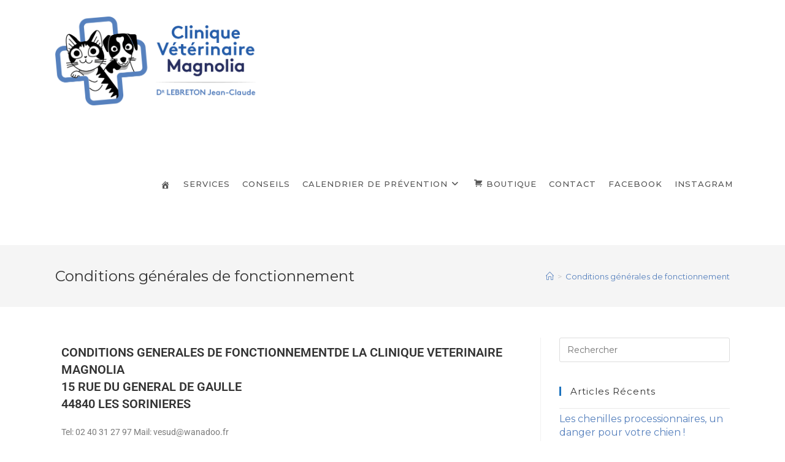

--- FILE ---
content_type: text/html; charset=UTF-8
request_url: https://veterinaire-sorinieres.fr/conditions-generales-de-fonctionnement/
body_size: 17814
content:
<!DOCTYPE html>
<html class="html" lang="fr-FR">
<head>
	<meta charset="UTF-8">
	<link rel="profile" href="https://gmpg.org/xfn/11">

	<meta name='robots' content='index, follow, max-image-preview:large, max-snippet:-1, max-video-preview:-1' />
<meta name="viewport" content="width=device-width, initial-scale=1">
	<!-- This site is optimized with the Yoast SEO plugin v26.7 - https://yoast.com/wordpress/plugins/seo/ -->
	<title>Conditions générales de fonctionnement - Cabinet vétérinaire des Sorinières</title>
	<link rel="canonical" href="https://veterinaire-sorinieres.fr/conditions-generales-de-fonctionnement/" />
	<meta property="og:locale" content="fr_FR" />
	<meta property="og:type" content="article" />
	<meta property="og:title" content="Conditions générales de fonctionnement - Cabinet vétérinaire des Sorinières" />
	<meta property="og:description" content="CONDITIONS GENERALES DE FONCTIONNEMENTDE LA CLINIQUE VETERINAIRE MAGNOLIA 15 RUE DU GENERAL DE GAULLE 44840 LES SORINIERES Tel: 02 40 31 27 97 Mail: vesud@wanadoo.fr   Les présentes conditions sont consultables à l’accueil de la clinique et sur notre site internet. Sur simple demande de votre part elles peuvent vous être remises au format papier. [&hellip;]" />
	<meta property="og:url" content="https://veterinaire-sorinieres.fr/conditions-generales-de-fonctionnement/" />
	<meta property="og:site_name" content="Cabinet vétérinaire des Sorinières" />
	<meta property="article:modified_time" content="2023-01-07T11:54:53+00:00" />
	<meta name="twitter:card" content="summary_large_image" />
	<meta name="twitter:label1" content="Durée de lecture estimée" />
	<meta name="twitter:data1" content="6 minutes" />
	<script type="application/ld+json" class="yoast-schema-graph">{"@context":"https://schema.org","@graph":[{"@type":"WebPage","@id":"https://veterinaire-sorinieres.fr/conditions-generales-de-fonctionnement/","url":"https://veterinaire-sorinieres.fr/conditions-generales-de-fonctionnement/","name":"Conditions générales de fonctionnement - Cabinet vétérinaire des Sorinières","isPartOf":{"@id":"https://veterinaire-sorinieres.fr/#website"},"datePublished":"2023-01-07T11:54:17+00:00","dateModified":"2023-01-07T11:54:53+00:00","breadcrumb":{"@id":"https://veterinaire-sorinieres.fr/conditions-generales-de-fonctionnement/#breadcrumb"},"inLanguage":"fr-FR","potentialAction":[{"@type":"ReadAction","target":["https://veterinaire-sorinieres.fr/conditions-generales-de-fonctionnement/"]}]},{"@type":"BreadcrumbList","@id":"https://veterinaire-sorinieres.fr/conditions-generales-de-fonctionnement/#breadcrumb","itemListElement":[{"@type":"ListItem","position":1,"name":"Accueil","item":"https://veterinaire-sorinieres.fr/"},{"@type":"ListItem","position":2,"name":"Conditions générales de fonctionnement"}]},{"@type":"WebSite","@id":"https://veterinaire-sorinieres.fr/#website","url":"https://veterinaire-sorinieres.fr/","name":"Cabinet vétérinaire des Sorinières","description":"","publisher":{"@id":"https://veterinaire-sorinieres.fr/#organization"},"potentialAction":[{"@type":"SearchAction","target":{"@type":"EntryPoint","urlTemplate":"https://veterinaire-sorinieres.fr/?s={search_term_string}"},"query-input":{"@type":"PropertyValueSpecification","valueRequired":true,"valueName":"search_term_string"}}],"inLanguage":"fr-FR"},{"@type":"Organization","@id":"https://veterinaire-sorinieres.fr/#organization","name":"Cabinet vétérinaire des Sorinières","url":"https://veterinaire-sorinieres.fr/","logo":{"@type":"ImageObject","inLanguage":"fr-FR","@id":"https://veterinaire-sorinieres.fr/#/schema/logo/image/","url":"https://veterinaire-sorinieres.fr/wp-content/uploads/2020/08/VETERINAIRE-SORINIERES_LOGO-HEADER_1.png","contentUrl":"https://veterinaire-sorinieres.fr/wp-content/uploads/2020/08/VETERINAIRE-SORINIERES_LOGO-HEADER_1.png","width":1391,"height":617,"caption":"Cabinet vétérinaire des Sorinières"},"image":{"@id":"https://veterinaire-sorinieres.fr/#/schema/logo/image/"}}]}</script>
	<!-- / Yoast SEO plugin. -->


<link rel='dns-prefetch' href='//fonts.googleapis.com' />
<link rel="alternate" type="application/rss+xml" title="Cabinet vétérinaire des Sorinières &raquo; Flux" href="https://veterinaire-sorinieres.fr/feed/" />
<link rel="alternate" type="application/rss+xml" title="Cabinet vétérinaire des Sorinières &raquo; Flux des commentaires" href="https://veterinaire-sorinieres.fr/comments/feed/" />
<link rel="alternate" title="oEmbed (JSON)" type="application/json+oembed" href="https://veterinaire-sorinieres.fr/wp-json/oembed/1.0/embed?url=https%3A%2F%2Fveterinaire-sorinieres.fr%2Fconditions-generales-de-fonctionnement%2F" />
<link rel="alternate" title="oEmbed (XML)" type="text/xml+oembed" href="https://veterinaire-sorinieres.fr/wp-json/oembed/1.0/embed?url=https%3A%2F%2Fveterinaire-sorinieres.fr%2Fconditions-generales-de-fonctionnement%2F&#038;format=xml" />
<style id='wp-img-auto-sizes-contain-inline-css'>
img:is([sizes=auto i],[sizes^="auto," i]){contain-intrinsic-size:3000px 1500px}
/*# sourceURL=wp-img-auto-sizes-contain-inline-css */
</style>
<link rel='stylesheet' id='dashicons-css' href='https://veterinaire-sorinieres.fr/wp-includes/css/dashicons.min.css?ver=6.9' media='all' />
<link rel='stylesheet' id='elusive-css' href='https://veterinaire-sorinieres.fr/wp-content/plugins/ocean-extra/includes/menu-icons/includes/library/icon-selector/css/types/elusive.min.css?ver=2.0' media='all' />
<link rel='stylesheet' id='foundation-icons-css' href='https://veterinaire-sorinieres.fr/wp-content/plugins/ocean-extra/includes/menu-icons/includes/library/icon-selector/css/types/foundation-icons.min.css?ver=3.0' media='all' />
<link rel='stylesheet' id='genericons-css' href='https://veterinaire-sorinieres.fr/wp-content/plugins/ocean-extra/includes/menu-icons/includes/library/icon-selector/css/types/genericons.min.css?ver=3.4' media='all' />
<style id='wp-emoji-styles-inline-css'>

	img.wp-smiley, img.emoji {
		display: inline !important;
		border: none !important;
		box-shadow: none !important;
		height: 1em !important;
		width: 1em !important;
		margin: 0 0.07em !important;
		vertical-align: -0.1em !important;
		background: none !important;
		padding: 0 !important;
	}
/*# sourceURL=wp-emoji-styles-inline-css */
</style>
<style id='classic-theme-styles-inline-css'>
/*! This file is auto-generated */
.wp-block-button__link{color:#fff;background-color:#32373c;border-radius:9999px;box-shadow:none;text-decoration:none;padding:calc(.667em + 2px) calc(1.333em + 2px);font-size:1.125em}.wp-block-file__button{background:#32373c;color:#fff;text-decoration:none}
/*# sourceURL=/wp-includes/css/classic-themes.min.css */
</style>
<style id='global-styles-inline-css'>
:root{--wp--preset--aspect-ratio--square: 1;--wp--preset--aspect-ratio--4-3: 4/3;--wp--preset--aspect-ratio--3-4: 3/4;--wp--preset--aspect-ratio--3-2: 3/2;--wp--preset--aspect-ratio--2-3: 2/3;--wp--preset--aspect-ratio--16-9: 16/9;--wp--preset--aspect-ratio--9-16: 9/16;--wp--preset--color--black: #000000;--wp--preset--color--cyan-bluish-gray: #abb8c3;--wp--preset--color--white: #ffffff;--wp--preset--color--pale-pink: #f78da7;--wp--preset--color--vivid-red: #cf2e2e;--wp--preset--color--luminous-vivid-orange: #ff6900;--wp--preset--color--luminous-vivid-amber: #fcb900;--wp--preset--color--light-green-cyan: #7bdcb5;--wp--preset--color--vivid-green-cyan: #00d084;--wp--preset--color--pale-cyan-blue: #8ed1fc;--wp--preset--color--vivid-cyan-blue: #0693e3;--wp--preset--color--vivid-purple: #9b51e0;--wp--preset--gradient--vivid-cyan-blue-to-vivid-purple: linear-gradient(135deg,rgb(6,147,227) 0%,rgb(155,81,224) 100%);--wp--preset--gradient--light-green-cyan-to-vivid-green-cyan: linear-gradient(135deg,rgb(122,220,180) 0%,rgb(0,208,130) 100%);--wp--preset--gradient--luminous-vivid-amber-to-luminous-vivid-orange: linear-gradient(135deg,rgb(252,185,0) 0%,rgb(255,105,0) 100%);--wp--preset--gradient--luminous-vivid-orange-to-vivid-red: linear-gradient(135deg,rgb(255,105,0) 0%,rgb(207,46,46) 100%);--wp--preset--gradient--very-light-gray-to-cyan-bluish-gray: linear-gradient(135deg,rgb(238,238,238) 0%,rgb(169,184,195) 100%);--wp--preset--gradient--cool-to-warm-spectrum: linear-gradient(135deg,rgb(74,234,220) 0%,rgb(151,120,209) 20%,rgb(207,42,186) 40%,rgb(238,44,130) 60%,rgb(251,105,98) 80%,rgb(254,248,76) 100%);--wp--preset--gradient--blush-light-purple: linear-gradient(135deg,rgb(255,206,236) 0%,rgb(152,150,240) 100%);--wp--preset--gradient--blush-bordeaux: linear-gradient(135deg,rgb(254,205,165) 0%,rgb(254,45,45) 50%,rgb(107,0,62) 100%);--wp--preset--gradient--luminous-dusk: linear-gradient(135deg,rgb(255,203,112) 0%,rgb(199,81,192) 50%,rgb(65,88,208) 100%);--wp--preset--gradient--pale-ocean: linear-gradient(135deg,rgb(255,245,203) 0%,rgb(182,227,212) 50%,rgb(51,167,181) 100%);--wp--preset--gradient--electric-grass: linear-gradient(135deg,rgb(202,248,128) 0%,rgb(113,206,126) 100%);--wp--preset--gradient--midnight: linear-gradient(135deg,rgb(2,3,129) 0%,rgb(40,116,252) 100%);--wp--preset--font-size--small: 13px;--wp--preset--font-size--medium: 20px;--wp--preset--font-size--large: 36px;--wp--preset--font-size--x-large: 42px;--wp--preset--spacing--20: 0.44rem;--wp--preset--spacing--30: 0.67rem;--wp--preset--spacing--40: 1rem;--wp--preset--spacing--50: 1.5rem;--wp--preset--spacing--60: 2.25rem;--wp--preset--spacing--70: 3.38rem;--wp--preset--spacing--80: 5.06rem;--wp--preset--shadow--natural: 6px 6px 9px rgba(0, 0, 0, 0.2);--wp--preset--shadow--deep: 12px 12px 50px rgba(0, 0, 0, 0.4);--wp--preset--shadow--sharp: 6px 6px 0px rgba(0, 0, 0, 0.2);--wp--preset--shadow--outlined: 6px 6px 0px -3px rgb(255, 255, 255), 6px 6px rgb(0, 0, 0);--wp--preset--shadow--crisp: 6px 6px 0px rgb(0, 0, 0);}:where(.is-layout-flex){gap: 0.5em;}:where(.is-layout-grid){gap: 0.5em;}body .is-layout-flex{display: flex;}.is-layout-flex{flex-wrap: wrap;align-items: center;}.is-layout-flex > :is(*, div){margin: 0;}body .is-layout-grid{display: grid;}.is-layout-grid > :is(*, div){margin: 0;}:where(.wp-block-columns.is-layout-flex){gap: 2em;}:where(.wp-block-columns.is-layout-grid){gap: 2em;}:where(.wp-block-post-template.is-layout-flex){gap: 1.25em;}:where(.wp-block-post-template.is-layout-grid){gap: 1.25em;}.has-black-color{color: var(--wp--preset--color--black) !important;}.has-cyan-bluish-gray-color{color: var(--wp--preset--color--cyan-bluish-gray) !important;}.has-white-color{color: var(--wp--preset--color--white) !important;}.has-pale-pink-color{color: var(--wp--preset--color--pale-pink) !important;}.has-vivid-red-color{color: var(--wp--preset--color--vivid-red) !important;}.has-luminous-vivid-orange-color{color: var(--wp--preset--color--luminous-vivid-orange) !important;}.has-luminous-vivid-amber-color{color: var(--wp--preset--color--luminous-vivid-amber) !important;}.has-light-green-cyan-color{color: var(--wp--preset--color--light-green-cyan) !important;}.has-vivid-green-cyan-color{color: var(--wp--preset--color--vivid-green-cyan) !important;}.has-pale-cyan-blue-color{color: var(--wp--preset--color--pale-cyan-blue) !important;}.has-vivid-cyan-blue-color{color: var(--wp--preset--color--vivid-cyan-blue) !important;}.has-vivid-purple-color{color: var(--wp--preset--color--vivid-purple) !important;}.has-black-background-color{background-color: var(--wp--preset--color--black) !important;}.has-cyan-bluish-gray-background-color{background-color: var(--wp--preset--color--cyan-bluish-gray) !important;}.has-white-background-color{background-color: var(--wp--preset--color--white) !important;}.has-pale-pink-background-color{background-color: var(--wp--preset--color--pale-pink) !important;}.has-vivid-red-background-color{background-color: var(--wp--preset--color--vivid-red) !important;}.has-luminous-vivid-orange-background-color{background-color: var(--wp--preset--color--luminous-vivid-orange) !important;}.has-luminous-vivid-amber-background-color{background-color: var(--wp--preset--color--luminous-vivid-amber) !important;}.has-light-green-cyan-background-color{background-color: var(--wp--preset--color--light-green-cyan) !important;}.has-vivid-green-cyan-background-color{background-color: var(--wp--preset--color--vivid-green-cyan) !important;}.has-pale-cyan-blue-background-color{background-color: var(--wp--preset--color--pale-cyan-blue) !important;}.has-vivid-cyan-blue-background-color{background-color: var(--wp--preset--color--vivid-cyan-blue) !important;}.has-vivid-purple-background-color{background-color: var(--wp--preset--color--vivid-purple) !important;}.has-black-border-color{border-color: var(--wp--preset--color--black) !important;}.has-cyan-bluish-gray-border-color{border-color: var(--wp--preset--color--cyan-bluish-gray) !important;}.has-white-border-color{border-color: var(--wp--preset--color--white) !important;}.has-pale-pink-border-color{border-color: var(--wp--preset--color--pale-pink) !important;}.has-vivid-red-border-color{border-color: var(--wp--preset--color--vivid-red) !important;}.has-luminous-vivid-orange-border-color{border-color: var(--wp--preset--color--luminous-vivid-orange) !important;}.has-luminous-vivid-amber-border-color{border-color: var(--wp--preset--color--luminous-vivid-amber) !important;}.has-light-green-cyan-border-color{border-color: var(--wp--preset--color--light-green-cyan) !important;}.has-vivid-green-cyan-border-color{border-color: var(--wp--preset--color--vivid-green-cyan) !important;}.has-pale-cyan-blue-border-color{border-color: var(--wp--preset--color--pale-cyan-blue) !important;}.has-vivid-cyan-blue-border-color{border-color: var(--wp--preset--color--vivid-cyan-blue) !important;}.has-vivid-purple-border-color{border-color: var(--wp--preset--color--vivid-purple) !important;}.has-vivid-cyan-blue-to-vivid-purple-gradient-background{background: var(--wp--preset--gradient--vivid-cyan-blue-to-vivid-purple) !important;}.has-light-green-cyan-to-vivid-green-cyan-gradient-background{background: var(--wp--preset--gradient--light-green-cyan-to-vivid-green-cyan) !important;}.has-luminous-vivid-amber-to-luminous-vivid-orange-gradient-background{background: var(--wp--preset--gradient--luminous-vivid-amber-to-luminous-vivid-orange) !important;}.has-luminous-vivid-orange-to-vivid-red-gradient-background{background: var(--wp--preset--gradient--luminous-vivid-orange-to-vivid-red) !important;}.has-very-light-gray-to-cyan-bluish-gray-gradient-background{background: var(--wp--preset--gradient--very-light-gray-to-cyan-bluish-gray) !important;}.has-cool-to-warm-spectrum-gradient-background{background: var(--wp--preset--gradient--cool-to-warm-spectrum) !important;}.has-blush-light-purple-gradient-background{background: var(--wp--preset--gradient--blush-light-purple) !important;}.has-blush-bordeaux-gradient-background{background: var(--wp--preset--gradient--blush-bordeaux) !important;}.has-luminous-dusk-gradient-background{background: var(--wp--preset--gradient--luminous-dusk) !important;}.has-pale-ocean-gradient-background{background: var(--wp--preset--gradient--pale-ocean) !important;}.has-electric-grass-gradient-background{background: var(--wp--preset--gradient--electric-grass) !important;}.has-midnight-gradient-background{background: var(--wp--preset--gradient--midnight) !important;}.has-small-font-size{font-size: var(--wp--preset--font-size--small) !important;}.has-medium-font-size{font-size: var(--wp--preset--font-size--medium) !important;}.has-large-font-size{font-size: var(--wp--preset--font-size--large) !important;}.has-x-large-font-size{font-size: var(--wp--preset--font-size--x-large) !important;}
:where(.wp-block-post-template.is-layout-flex){gap: 1.25em;}:where(.wp-block-post-template.is-layout-grid){gap: 1.25em;}
:where(.wp-block-term-template.is-layout-flex){gap: 1.25em;}:where(.wp-block-term-template.is-layout-grid){gap: 1.25em;}
:where(.wp-block-columns.is-layout-flex){gap: 2em;}:where(.wp-block-columns.is-layout-grid){gap: 2em;}
:root :where(.wp-block-pullquote){font-size: 1.5em;line-height: 1.6;}
/*# sourceURL=global-styles-inline-css */
</style>
<link rel='stylesheet' id='font-awesome-css' href='https://veterinaire-sorinieres.fr/wp-content/themes/oceanwp/assets/fonts/fontawesome/css/all.min.css?ver=6.4.2' media='all' />
<link rel='stylesheet' id='simple-line-icons-css' href='https://veterinaire-sorinieres.fr/wp-content/themes/oceanwp/assets/css/third/simple-line-icons.min.css?ver=2.4.0' media='all' />
<link rel='stylesheet' id='oceanwp-style-css' href='https://veterinaire-sorinieres.fr/wp-content/themes/oceanwp/assets/css/style.min.css?ver=3.5.5' media='all' />
<style id='oceanwp-style-inline-css'>
div.wpforms-container-full .wpforms-form input[type=submit]:hover,
			div.wpforms-container-full .wpforms-form input[type=submit]:focus,
			div.wpforms-container-full .wpforms-form input[type=submit]:active,
			div.wpforms-container-full .wpforms-form button[type=submit]:hover,
			div.wpforms-container-full .wpforms-form button[type=submit]:focus,
			div.wpforms-container-full .wpforms-form button[type=submit]:active,
			div.wpforms-container-full .wpforms-form .wpforms-page-button:hover,
			div.wpforms-container-full .wpforms-form .wpforms-page-button:active,
			div.wpforms-container-full .wpforms-form .wpforms-page-button:focus {
				border: none;
			}
/*# sourceURL=oceanwp-style-inline-css */
</style>
<link rel='stylesheet' id='oceanwp-google-font-montserrat-css' href='//fonts.googleapis.com/css?family=Montserrat%3A100%2C200%2C300%2C400%2C500%2C600%2C700%2C800%2C900%2C100i%2C200i%2C300i%2C400i%2C500i%2C600i%2C700i%2C800i%2C900i&#038;subset=latin&#038;display=swap&#038;ver=6.9' media='all' />
<link rel='stylesheet' id='elementor-icons-css' href='https://veterinaire-sorinieres.fr/wp-content/plugins/elementor/assets/lib/eicons/css/elementor-icons.min.css?ver=5.45.0' media='all' />
<link rel='stylesheet' id='elementor-frontend-css' href='https://veterinaire-sorinieres.fr/wp-content/plugins/elementor/assets/css/frontend.min.css?ver=3.34.1' media='all' />
<link rel='stylesheet' id='elementor-post-13-css' href='https://veterinaire-sorinieres.fr/wp-content/uploads/elementor/css/post-13.css?ver=1768591948' media='all' />
<link rel='stylesheet' id='elementor-post-1251-css' href='https://veterinaire-sorinieres.fr/wp-content/uploads/elementor/css/post-1251.css?ver=1768623830' media='all' />
<link rel='stylesheet' id='oe-widgets-style-css' href='https://veterinaire-sorinieres.fr/wp-content/plugins/ocean-extra/assets/css/widgets.css?ver=6.9' media='all' />
<link rel='stylesheet' id='elementor-gf-local-roboto-css' href='https://veterinaire-sorinieres.fr/wp-content/uploads/elementor/google-fonts/css/roboto.css?ver=1742240329' media='all' />
<link rel='stylesheet' id='elementor-gf-local-robotoslab-css' href='https://veterinaire-sorinieres.fr/wp-content/uploads/elementor/google-fonts/css/robotoslab.css?ver=1742240331' media='all' />
<script src="https://veterinaire-sorinieres.fr/wp-includes/js/jquery/jquery.min.js?ver=3.7.1" id="jquery-core-js"></script>
<script src="https://veterinaire-sorinieres.fr/wp-includes/js/jquery/jquery-migrate.min.js?ver=3.4.1" id="jquery-migrate-js"></script>
<link rel="https://api.w.org/" href="https://veterinaire-sorinieres.fr/wp-json/" /><link rel="alternate" title="JSON" type="application/json" href="https://veterinaire-sorinieres.fr/wp-json/wp/v2/pages/1251" /><link rel="EditURI" type="application/rsd+xml" title="RSD" href="https://veterinaire-sorinieres.fr/xmlrpc.php?rsd" />
<meta name="generator" content="WordPress 6.9" />
<link rel='shortlink' href='https://veterinaire-sorinieres.fr/?p=1251' />
<meta name="generator" content="Elementor 3.34.1; features: additional_custom_breakpoints; settings: css_print_method-external, google_font-enabled, font_display-auto">
<style>.recentcomments a{display:inline !important;padding:0 !important;margin:0 !important;}</style>			<style>
				.e-con.e-parent:nth-of-type(n+4):not(.e-lazyloaded):not(.e-no-lazyload),
				.e-con.e-parent:nth-of-type(n+4):not(.e-lazyloaded):not(.e-no-lazyload) * {
					background-image: none !important;
				}
				@media screen and (max-height: 1024px) {
					.e-con.e-parent:nth-of-type(n+3):not(.e-lazyloaded):not(.e-no-lazyload),
					.e-con.e-parent:nth-of-type(n+3):not(.e-lazyloaded):not(.e-no-lazyload) * {
						background-image: none !important;
					}
				}
				@media screen and (max-height: 640px) {
					.e-con.e-parent:nth-of-type(n+2):not(.e-lazyloaded):not(.e-no-lazyload),
					.e-con.e-parent:nth-of-type(n+2):not(.e-lazyloaded):not(.e-no-lazyload) * {
						background-image: none !important;
					}
				}
			</style>
			<link rel="icon" href="https://veterinaire-sorinieres.fr/wp-content/uploads/2020/08/cropped-VETERINAIRE-SORINIERES_FAVICON_1_Plan-de-travail-1-32x32.png" sizes="32x32" />
<link rel="icon" href="https://veterinaire-sorinieres.fr/wp-content/uploads/2020/08/cropped-VETERINAIRE-SORINIERES_FAVICON_1_Plan-de-travail-1-192x192.png" sizes="192x192" />
<link rel="apple-touch-icon" href="https://veterinaire-sorinieres.fr/wp-content/uploads/2020/08/cropped-VETERINAIRE-SORINIERES_FAVICON_1_Plan-de-travail-1-180x180.png" />
<meta name="msapplication-TileImage" content="https://veterinaire-sorinieres.fr/wp-content/uploads/2020/08/cropped-VETERINAIRE-SORINIERES_FAVICON_1_Plan-de-travail-1-270x270.png" />
<!-- OceanWP CSS -->
<style type="text/css">
/* General CSS */a:hover,a.light:hover,.theme-heading .text::before,.theme-heading .text::after,#top-bar-content >a:hover,#top-bar-social li.oceanwp-email a:hover,#site-navigation-wrap .dropdown-menu >li >a:hover,#site-header.medium-header #medium-searchform button:hover,.oceanwp-mobile-menu-icon a:hover,.blog-entry.post .blog-entry-header .entry-title a:hover,.blog-entry.post .blog-entry-readmore a:hover,.blog-entry.thumbnail-entry .blog-entry-category a,ul.meta li a:hover,.dropcap,.single nav.post-navigation .nav-links .title,body .related-post-title a:hover,body #wp-calendar caption,body .contact-info-widget.default i,body .contact-info-widget.big-icons i,body .custom-links-widget .oceanwp-custom-links li a:hover,body .custom-links-widget .oceanwp-custom-links li a:hover:before,body .posts-thumbnails-widget li a:hover,body .social-widget li.oceanwp-email a:hover,.comment-author .comment-meta .comment-reply-link,#respond #cancel-comment-reply-link:hover,#footer-widgets .footer-box a:hover,#footer-bottom a:hover,#footer-bottom #footer-bottom-menu a:hover,.sidr a:hover,.sidr-class-dropdown-toggle:hover,.sidr-class-menu-item-has-children.active >a,.sidr-class-menu-item-has-children.active >a >.sidr-class-dropdown-toggle,input[type=checkbox]:checked:before{color:#1e73be}.single nav.post-navigation .nav-links .title .owp-icon use,.blog-entry.post .blog-entry-readmore a:hover .owp-icon use,body .contact-info-widget.default .owp-icon use,body .contact-info-widget.big-icons .owp-icon use{stroke:#1e73be}input[type="button"],input[type="reset"],input[type="submit"],button[type="submit"],.button,#site-navigation-wrap .dropdown-menu >li.btn >a >span,.thumbnail:hover i,.post-quote-content,.omw-modal .omw-close-modal,body .contact-info-widget.big-icons li:hover i,body div.wpforms-container-full .wpforms-form input[type=submit],body div.wpforms-container-full .wpforms-form button[type=submit],body div.wpforms-container-full .wpforms-form .wpforms-page-button{background-color:#1e73be}.thumbnail:hover .link-post-svg-icon{background-color:#1e73be}body .contact-info-widget.big-icons li:hover .owp-icon{background-color:#1e73be}.widget-title{border-color:#1e73be}blockquote{border-color:#1e73be}#searchform-dropdown{border-color:#1e73be}.dropdown-menu .sub-menu{border-color:#1e73be}.blog-entry.large-entry .blog-entry-readmore a:hover{border-color:#1e73be}.oceanwp-newsletter-form-wrap input[type="email"]:focus{border-color:#1e73be}.social-widget li.oceanwp-email a:hover{border-color:#1e73be}#respond #cancel-comment-reply-link:hover{border-color:#1e73be}body .contact-info-widget.big-icons li:hover i{border-color:#1e73be}#footer-widgets .oceanwp-newsletter-form-wrap input[type="email"]:focus{border-color:#1e73be}blockquote,.wp-block-quote{border-left-color:#1e73be}body .contact-info-widget.big-icons li:hover .owp-icon{border-color:#1e73be}a{color:#5680bd}a .owp-icon use{stroke:#5680bd}a:hover{color:#f0c04d}a:hover .owp-icon use{stroke:#f0c04d}.container{width:1100px}#scroll-top{bottom:80px}#scroll-top{width:35px;height:35px;line-height:35px}#scroll-top{font-size:20px}#scroll-top .owp-icon{width:20px;height:20px}#scroll-top{border-radius:20px}#scroll-top{background-color:#1e73be}#scroll-top:hover{background-color:#f0c04d}label,body div.wpforms-container-full .wpforms-form .wpforms-field-label{color:#235da8}form input[type="text"]:focus,form input[type="password"]:focus,form input[type="email"]:focus,form input[type="tel"]:focus,form input[type="url"]:focus,form input[type="search"]:focus,form textarea:focus,.select2-drop-active,.select2-dropdown-open.select2-drop-above .select2-choice,.select2-dropdown-open.select2-drop-above .select2-choices,.select2-drop.select2-drop-above.select2-drop-active,.select2-container-active .select2-choice,.select2-container-active .select2-choices{border-color:#235da8}body div.wpforms-container-full .wpforms-form input:focus,body div.wpforms-container-full .wpforms-form textarea:focus,body div.wpforms-container-full .wpforms-form select:focus{border-color:#235da8}form input[type="text"],form input[type="password"],form input[type="email"],form input[type="url"],form input[type="date"],form input[type="month"],form input[type="time"],form input[type="datetime"],form input[type="datetime-local"],form input[type="week"],form input[type="number"],form input[type="search"],form input[type="tel"],form input[type="color"],form select,form textarea{color:#226ebf}body div.wpforms-container-full .wpforms-form input[type=date],body div.wpforms-container-full .wpforms-form input[type=datetime],body div.wpforms-container-full .wpforms-form input[type=datetime-local],body div.wpforms-container-full .wpforms-form input[type=email],body div.wpforms-container-full .wpforms-form input[type=month],body div.wpforms-container-full .wpforms-form input[type=number],body div.wpforms-container-full .wpforms-form input[type=password],body div.wpforms-container-full .wpforms-form input[type=range],body div.wpforms-container-full .wpforms-form input[type=search],body div.wpforms-container-full .wpforms-form input[type=tel],body div.wpforms-container-full .wpforms-form input[type=text],body div.wpforms-container-full .wpforms-form input[type=time],body div.wpforms-container-full .wpforms-form input[type=url],body div.wpforms-container-full .wpforms-form input[type=week],body div.wpforms-container-full .wpforms-form select,body div.wpforms-container-full .wpforms-form textarea{color:#226ebf}body .theme-button,body input[type="submit"],body button[type="submit"],body button,body .button,body div.wpforms-container-full .wpforms-form input[type=submit],body div.wpforms-container-full .wpforms-form button[type=submit],body div.wpforms-container-full .wpforms-form .wpforms-page-button{background-color:#235da8}body .theme-button:hover,body input[type="submit"]:hover,body button[type="submit"]:hover,body button:hover,body .button:hover,body div.wpforms-container-full .wpforms-form input[type=submit]:hover,body div.wpforms-container-full .wpforms-form input[type=submit]:active,body div.wpforms-container-full .wpforms-form button[type=submit]:hover,body div.wpforms-container-full .wpforms-form button[type=submit]:active,body div.wpforms-container-full .wpforms-form .wpforms-page-button:hover,body div.wpforms-container-full .wpforms-form .wpforms-page-button:active{background-color:#004d93}/* Header CSS */#site-logo #site-logo-inner,.oceanwp-social-menu .social-menu-inner,#site-header.full_screen-header .menu-bar-inner,.after-header-content .after-header-content-inner{height:200px}#site-navigation-wrap .dropdown-menu >li >a,.oceanwp-mobile-menu-icon a,.mobile-menu-close,.after-header-content-inner >a{line-height:200px}#site-header{border-color:#ffffff}#site-header.has-header-media .overlay-header-media{background-color:rgba(0,0,0,0.5)}#site-logo #site-logo-inner a img,#site-header.center-header #site-navigation-wrap .middle-site-logo a img{max-width:334px}@media (max-width:480px){#site-logo #site-logo-inner a img,#site-header.center-header #site-navigation-wrap .middle-site-logo a img{max-width:250px}}#site-header #site-logo #site-logo-inner a img,#site-header.center-header #site-navigation-wrap .middle-site-logo a img{max-height:149px}.effect-one #site-navigation-wrap .dropdown-menu >li >a.menu-link >span:after,.effect-three #site-navigation-wrap .dropdown-menu >li >a.menu-link >span:after,.effect-five #site-navigation-wrap .dropdown-menu >li >a.menu-link >span:before,.effect-five #site-navigation-wrap .dropdown-menu >li >a.menu-link >span:after,.effect-nine #site-navigation-wrap .dropdown-menu >li >a.menu-link >span:before,.effect-nine #site-navigation-wrap .dropdown-menu >li >a.menu-link >span:after{background-color:#a2c6ed}.effect-four #site-navigation-wrap .dropdown-menu >li >a.menu-link >span:before,.effect-four #site-navigation-wrap .dropdown-menu >li >a.menu-link >span:after,.effect-seven #site-navigation-wrap .dropdown-menu >li >a.menu-link:hover >span:after,.effect-seven #site-navigation-wrap .dropdown-menu >li.sfHover >a.menu-link >span:after{color:#a2c6ed}.effect-seven #site-navigation-wrap .dropdown-menu >li >a.menu-link:hover >span:after,.effect-seven #site-navigation-wrap .dropdown-menu >li.sfHover >a.menu-link >span:after{text-shadow:10px 0 #a2c6ed,-10px 0 #a2c6ed}#site-navigation-wrap .dropdown-menu >li >a{padding:0 10px}#site-navigation-wrap .dropdown-menu >li >a:hover,.oceanwp-mobile-menu-icon a:hover,#searchform-header-replace-close:hover{color:#004d93}#site-navigation-wrap .dropdown-menu >li >a:hover .owp-icon use,.oceanwp-mobile-menu-icon a:hover .owp-icon use,#searchform-header-replace-close:hover .owp-icon use{stroke:#004d93}#site-navigation-wrap .dropdown-menu >.current-menu-item >a,#site-navigation-wrap .dropdown-menu >.current-menu-ancestor >a,#site-navigation-wrap .dropdown-menu >.current-menu-item >a:hover,#site-navigation-wrap .dropdown-menu >.current-menu-ancestor >a:hover{color:#5680bd}/* Top Bar CSS */#top-bar{padding:10px 0 10px 0}#top-bar-wrap,.oceanwp-top-bar-sticky{background-color:#004d93}#top-bar-wrap,#top-bar-content strong{color:#ffffff}#top-bar-content a,#top-bar-social-alt a{color:#a2c6ed}#top-bar-content a:hover,#top-bar-social-alt a:hover{color:#dd3333}#top-bar-social li a{font-size:20px}#top-bar-social li a{padding:0 10px 0 0}#top-bar-social li a{color:#226ccc}#top-bar-social li a .owp-icon use{stroke:#226ccc}/* Footer Widgets CSS */#footer-widgets{padding:50px 0 25px 0}#footer-widgets{background-color:#b1b1b1}#footer-widgets,#footer-widgets p,#footer-widgets li a:before,#footer-widgets .contact-info-widget span.oceanwp-contact-title,#footer-widgets .recent-posts-date,#footer-widgets .recent-posts-comments,#footer-widgets .widget-recent-posts-icons li .fa{color:#ffffff}#footer-widgets li,#footer-widgets #wp-calendar caption,#footer-widgets #wp-calendar th,#footer-widgets #wp-calendar tbody,#footer-widgets .contact-info-widget i,#footer-widgets .oceanwp-newsletter-form-wrap input[type="email"],#footer-widgets .posts-thumbnails-widget li,#footer-widgets .social-widget li a{border-color:#ffffff}#footer-widgets .contact-info-widget .owp-icon{border-color:#ffffff}#footer-widgets .footer-box a,#footer-widgets a{color:#235da8}#footer-widgets .footer-box a:hover,#footer-widgets a:hover{color:#5680bd}/* Footer Bottom CSS */#footer-bottom{background-color:#004d93}#footer-bottom a,#footer-bottom #footer-bottom-menu a{color:#a2c6ed}#footer-bottom a:hover,#footer-bottom #footer-bottom-menu a:hover{color:#5680bd}/* Typography CSS */body{font-family:Montserrat}#site-logo a.site-logo-text{font-family:Montserrat;font-weight:400}#top-bar-content,#top-bar-social-alt{font-family:Montserrat;font-weight:600;font-size:14px;line-height:1.4;letter-spacing:1px}#site-navigation-wrap .dropdown-menu >li >a,#site-header.full_screen-header .fs-dropdown-menu >li >a,#site-header.top-header #site-navigation-wrap .dropdown-menu >li >a,#site-header.center-header #site-navigation-wrap .dropdown-menu >li >a,#site-header.medium-header #site-navigation-wrap .dropdown-menu >li >a,.oceanwp-mobile-menu-icon a{font-family:Montserrat;font-weight:500;font-style:normal;letter-spacing:1px;text-transform:uppercase}.dropdown-menu ul li a.menu-link,#site-header.full_screen-header .fs-dropdown-menu ul.sub-menu li a{text-transform:none}.sidr-class-dropdown-menu li a,a.sidr-class-toggle-sidr-close,#mobile-dropdown ul li a,body #mobile-fullscreen ul li a{text-transform:uppercase}@media (max-width:480px){.sidr-class-dropdown-menu li a,a.sidr-class-toggle-sidr-close,#mobile-dropdown ul li a,body #mobile-fullscreen ul li a{font-size:13px;line-height:1}}.sidebar-box .widget-title{font-size:15px}.sidebar-box,.footer-box{font-family:Montserrat;font-weight:400;font-style:normal;font-size:16px;line-height:1.4}@media (max-width:480px){.sidebar-box,.footer-box{font-size:14px;line-height:1.3}}#footer-widgets .footer-box .widget-title{font-family:Montserrat;font-weight:600;font-style:normal;font-size:15px;text-transform:uppercase}#footer-bottom #copyright{font-family:Montserrat;font-weight:400;font-style:normal;font-size:11px}@media (max-width:480px){#footer-bottom #copyright{font-size:11px;line-height:1.2}}#footer-bottom #footer-bottom-menu{font-family:Montserrat;font-weight:500;font-size:9.5px;line-height:1.4;text-transform:uppercase}@media (max-width:480px){#footer-bottom #footer-bottom-menu{font-size:11px;line-height:1}}
</style></head>

<body data-rsssl=1 class="wp-singular page-template-default page page-id-1251 wp-custom-logo wp-embed-responsive wp-theme-oceanwp oceanwp-theme dropdown-mobile no-header-border default-breakpoint has-sidebar content-right-sidebar has-breadcrumbs has-fixed-footer has-parallax-footer elementor-default elementor-kit-13 elementor-page elementor-page-1251" >

	
	
	<div id="outer-wrap" class="site clr">

		<a class="skip-link screen-reader-text" href="#main">Skip to content</a>

		
		<div id="wrap" class="clr">

			
			
<header id="site-header" class="minimal-header effect-one clr" data-height="200" role="banner">

	
					
			<div id="site-header-inner" class="clr container">

				
				

<div id="site-logo" class="clr" >

	
	<div id="site-logo-inner" class="clr">

		<a href="https://veterinaire-sorinieres.fr/" class="custom-logo-link" rel="home"><img width="1420" height="617" src="https://veterinaire-sorinieres.fr/wp-content/uploads/2022/07/VETERINAIRE-SORINIERES_LOGO-HEADER_2022_1.png" class="custom-logo" alt="Cabinet vétérinaire des Sorinières" decoding="async" srcset="https://veterinaire-sorinieres.fr/wp-content/uploads/2022/07/VETERINAIRE-SORINIERES_LOGO-HEADER_2022_1.png 1x, https://veterinaire-sorinieres.fr/wp-content/uploads/2022/07/VETERINAIRE-SORINIERES_LOGO-HEADER_2022_1.png 2x" sizes="(max-width: 1420px) 100vw, 1420px" /></a>
	</div><!-- #site-logo-inner -->

	
	
</div><!-- #site-logo -->

			<div id="site-navigation-wrap" class="clr">
			
			
			
			<nav id="site-navigation" class="navigation main-navigation clr" role="navigation" >

				<ul id="menu-menu-principal" class="main-menu dropdown-menu sf-menu"><li id="menu-item-31" class="menu-item menu-item-type-post_type menu-item-object-page menu-item-home menu-item-31"><a href="https://veterinaire-sorinieres.fr/" class="menu-link"><span class="text-wrap"><i class="icon dashicons dashicons-admin-home" aria-hidden="true"></i><span class="menu-text hidden">Accueil</span></span></a></li><li id="menu-item-30" class="menu-item menu-item-type-post_type menu-item-object-page menu-item-30"><a href="https://veterinaire-sorinieres.fr/conseils-examens-chirurgie-nutrition-animal/" class="menu-link"><span class="text-wrap">Services</span></a></li><li id="menu-item-28" class="menu-item menu-item-type-post_type menu-item-object-page menu-item-28"><a href="https://veterinaire-sorinieres.fr/vaccination-vermifuge-parasites-sterilisation/" class="menu-link"><span class="text-wrap">Conseils</span></a></li><li id="menu-item-884" class="menu-item menu-item-type-post_type menu-item-object-page menu-item-has-children dropdown menu-item-884 nav-no-click"><a href="https://veterinaire-sorinieres.fr/calendrier-de-prevention/" class="menu-link"><span class="text-wrap">Calendrier de prévention<i class="nav-arrow fa fa-angle-down" aria-hidden="true" role="img"></i></span></a>
<ul class="sub-menu">
	<li id="menu-item-887" class="menu-item menu-item-type-post_type menu-item-object-page menu-item-887"><a href="https://veterinaire-sorinieres.fr/calendrier-de-prevention/calendrier-prevention-chat-vermifuge-vaccin-identification/" class="menu-link"><span class="text-wrap">Calendrier de prévention du chat</span></a></li>	<li id="menu-item-886" class="menu-item menu-item-type-post_type menu-item-object-page menu-item-886"><a href="https://veterinaire-sorinieres.fr/calendrier-de-prevention/calendrier-prevention-chien-vermifuge-vaccin-identification/" class="menu-link"><span class="text-wrap">Calendrier de prévention du chien</span></a></li>	<li id="menu-item-885" class="menu-item menu-item-type-post_type menu-item-object-page menu-item-885"><a href="https://veterinaire-sorinieres.fr/calendrier-de-prevention/calendrier-prevention-lapin-vermifuge-vaccin-identification/" class="menu-link"><span class="text-wrap">Calendrier de prévention du lapin</span></a></li></ul>
</li><li id="menu-item-27" class="menu-item menu-item-type-post_type menu-item-object-page menu-item-27"><a href="https://veterinaire-sorinieres.fr/boutique-alimentation-hygiene-animal/" class="menu-link"><span class="text-wrap"><i class="icon before foundation-icons fi-shopping-cart" aria-hidden="true"></i><span class="menu-text">Boutique</span></span></a></li><li id="menu-item-29" class="menu-item menu-item-type-post_type menu-item-object-page menu-item-29"><a href="https://veterinaire-sorinieres.fr/contact-veterinaire-sorinieres/" class="menu-link"><span class="text-wrap">Contact</span></a></li><li id="menu-item-1368" class="menu-item menu-item-type-custom menu-item-object-custom menu-item-1368"><a href="https://www.facebook.com/profile.php?id=100077299810798" class="menu-link"><span class="text-wrap">Facebook</span></a></li><li id="menu-item-1387" class="menu-item menu-item-type-custom menu-item-object-custom menu-item-1387"><a href="https://www.instagram.com/clinique_veterinaire_magnolia/?next=%2F" class="menu-link"><span class="text-wrap">Instagram</span></a></li></ul>
			</nav><!-- #site-navigation -->

			
			
					</div><!-- #site-navigation-wrap -->
			
		
	
				
	
	<div class="oceanwp-mobile-menu-icon clr mobile-right">

		
		
		
		<a href="https://veterinaire-sorinieres.fr/#mobile-menu-toggle" class="mobile-menu"  aria-label="Menu mobile">
							<i class="fa fa-bars" aria-hidden="true"></i>
								<span class="oceanwp-text">Menu</span>
				<span class="oceanwp-close-text">Fermer</span>
						</a>

		
		
		
	</div><!-- #oceanwp-mobile-menu-navbar -->

	

			</div><!-- #site-header-inner -->

			
<div id="mobile-dropdown" class="clr" >

	<nav class="clr">

		<ul id="menu-menu-principal-1" class="menu"><li class="menu-item menu-item-type-post_type menu-item-object-page menu-item-home menu-item-31"><a href="https://veterinaire-sorinieres.fr/"><i class="icon dashicons dashicons-admin-home" aria-hidden="true"></i><span class="menu-text hidden">Accueil</span></a></li>
<li class="menu-item menu-item-type-post_type menu-item-object-page menu-item-30"><a href="https://veterinaire-sorinieres.fr/conseils-examens-chirurgie-nutrition-animal/">Services</a></li>
<li class="menu-item menu-item-type-post_type menu-item-object-page menu-item-28"><a href="https://veterinaire-sorinieres.fr/vaccination-vermifuge-parasites-sterilisation/">Conseils</a></li>
<li class="menu-item menu-item-type-post_type menu-item-object-page menu-item-has-children menu-item-884"><a href="https://veterinaire-sorinieres.fr/calendrier-de-prevention/">Calendrier de prévention</a>
<ul class="sub-menu">
	<li class="menu-item menu-item-type-post_type menu-item-object-page menu-item-887"><a href="https://veterinaire-sorinieres.fr/calendrier-de-prevention/calendrier-prevention-chat-vermifuge-vaccin-identification/">Calendrier de prévention du chat</a></li>
	<li class="menu-item menu-item-type-post_type menu-item-object-page menu-item-886"><a href="https://veterinaire-sorinieres.fr/calendrier-de-prevention/calendrier-prevention-chien-vermifuge-vaccin-identification/">Calendrier de prévention du chien</a></li>
	<li class="menu-item menu-item-type-post_type menu-item-object-page menu-item-885"><a href="https://veterinaire-sorinieres.fr/calendrier-de-prevention/calendrier-prevention-lapin-vermifuge-vaccin-identification/">Calendrier de prévention du lapin</a></li>
</ul>
</li>
<li class="menu-item menu-item-type-post_type menu-item-object-page menu-item-27"><a href="https://veterinaire-sorinieres.fr/boutique-alimentation-hygiene-animal/"><i class="icon before foundation-icons fi-shopping-cart" aria-hidden="true"></i><span class="menu-text">Boutique</span></a></li>
<li class="menu-item menu-item-type-post_type menu-item-object-page menu-item-29"><a href="https://veterinaire-sorinieres.fr/contact-veterinaire-sorinieres/">Contact</a></li>
<li class="menu-item menu-item-type-custom menu-item-object-custom menu-item-1368"><a href="https://www.facebook.com/profile.php?id=100077299810798">Facebook</a></li>
<li class="menu-item menu-item-type-custom menu-item-object-custom menu-item-1387"><a href="https://www.instagram.com/clinique_veterinaire_magnolia/?next=%2F">Instagram</a></li>
</ul><ul id="menu-menu-superieur" class="menu"><li id="menu-item-453" class="menu-item menu-item-type-custom menu-item-object-custom menu-item-453"><a href="#">URGENCES</a></li>
</ul>
	</nav>

</div>

			
			
		
		
</header><!-- #site-header -->


			
			<main id="main" class="site-main clr" role="main">

				

<header class="page-header">

	
	<div class="container clr page-header-inner">

		
			<h1 class="page-header-title clr">Conditions générales de fonctionnement</h1>

			
		
		<nav role="navigation" aria-label="Fil d’Ariane" class="site-breadcrumbs clr position-"><ol class="trail-items" itemscope itemtype="http://schema.org/BreadcrumbList"><meta name="numberOfItems" content="2" /><meta name="itemListOrder" content="Ascending" /><li class="trail-item trail-begin" itemprop="itemListElement" itemscope itemtype="https://schema.org/ListItem"><a href="https://veterinaire-sorinieres.fr" rel="home" aria-label="Accueil" itemprop="item"><span itemprop="name"><i class=" icon-home" aria-hidden="true" role="img"></i><span class="breadcrumb-home has-icon">Accueil</span></span></a><span class="breadcrumb-sep">></span><meta itemprop="position" content="1" /></li><li class="trail-item trail-end" itemprop="itemListElement" itemscope itemtype="https://schema.org/ListItem"><span itemprop="name"><a href="https://veterinaire-sorinieres.fr/conditions-generales-de-fonctionnement/">Conditions générales de fonctionnement</a></span><meta itemprop="position" content="2" /></li></ol></nav>
	</div><!-- .page-header-inner -->

	
	
</header><!-- .page-header -->


	
	<div id="content-wrap" class="container clr">

		
		<div id="primary" class="content-area clr">

			
			<div id="content" class="site-content clr">

				
				
<article class="single-page-article clr">

	
<div class="entry clr">

	
			<div data-elementor-type="wp-page" data-elementor-id="1251" class="elementor elementor-1251">
						<section class="elementor-section elementor-top-section elementor-element elementor-element-9153947 elementor-section-boxed elementor-section-height-default elementor-section-height-default" data-id="9153947" data-element_type="section">
						<div class="elementor-container elementor-column-gap-default">
					<div class="elementor-column elementor-col-100 elementor-top-column elementor-element elementor-element-f8fb81c" data-id="f8fb81c" data-element_type="column">
			<div class="elementor-widget-wrap elementor-element-populated">
						<div class="elementor-element elementor-element-92c0791 elementor-widget elementor-widget-text-editor" data-id="92c0791" data-element_type="widget" data-widget_type="text-editor.default">
				<div class="elementor-widget-container">
									<h2>CONDITIONS GENERALES DE FONCTIONNEMENT<strong>DE LA CLINIQUE VETERINAIRE MAGNOLIA </strong><br /><strong>15 RUE DU GENERAL DE GAULLE </strong><br /><strong>44840 LES SORINIERES</strong></h2><p>Tel: 02 40 31 27 97 Mail: vesud@wanadoo.fr</p><p> </p><p>Les présentes conditions sont consultables à l’accueil de la clinique et sur notre site internet. Sur simple demande de votre part elles peuvent vous être remises au format papier. Tout acte effectué sur un patient par un des vétérinaires de la clinique est soumis aux conditions générales de fonctionnement détaillées ci-après, que le client, propriétaire ou détenteur du patient, déclare accepter expressément.</p><p> </p><p> </p><h4>1. APPELLATION DE L’ETABLISSEMENT DE SOINS</h4><p>Notre établissement de soins est classé en tant que Clinique Vétérinaire, conformément à l’arrêté du 13 Mars 2015 relatif à l’appellation des domiciles professionnels d’exercice vétérinaire.</p><p> </p><h4>2. ESPÈCES TRAITEES</h4><p>La clinique prend en charge les animaux de compagnie : chiens et chats et occasionnellement lapins<br />Nous ne pouvons assurer de soins ni aux chevaux, ni aux animaux de ferme.<br />Nous ne pouvons pas prendre en charge les animaux sauvages relevant des Centre de Soins de la Faune Sauvage, ni les animaux errants qui sont sous la responsabilité du Maire de la Commune.<br />Si nous ne disposons pas du matériel ou des compétences nécessaires, nous nous engageons à vous diriger vers un établissement à même de soigner votre animal.</p><p> </p><h4>3. HORAIRES D’OUVERTURE ET CONDITIONS D’ACCUEIL DU PUBLIC</h4><p>La Clinique est ouverte (sauf jours fériés et circonstances exceptionnelles) :<br />Du lundi au vendredi : de 8h30 à 12h30 et de 14h à 19h<br />Le samedi de 9h à 13h<br />Les consultations ont lieu sur rendez-vous</p><p>Avant leur entrée dans l’établissement, les chiens sont obligatoirement tenus en laisse (et muselés pour les chiens de 1re et 2ème catégorie) et les chats et lapins sont enfermés dans une cage de transport adaptée.</p><p> </p><h4>4. PERSONNEL AFFECTE AUX SOINS DES ANIMAUX</h4><p>Jean-Claude LEBRETON, Docteur vétérinaire, diplômé de l’Ecole Nationale Vétérinaire de Nantes exerce la médecine et la chirurgie des animaux de compagnie .<br />Soazig JODIN auxiliaire spécialisée vétérinaire niveau V de la convention collective<br />Marie-Hélène MARRONI auxiliaire spécialisée vétérinaire niveau IV de la convention collective.</p><p> </p><h4>5. PRESTATIONS EFFECTUEES AU SEIN DE LA CLINIQUE</h4><p>Consultations de médecine générale</p><p>Consultations de médecine préventive (vaccination, identification par puce électronique)</p><p>Chirurgie générale (stérilisation, chirurgie des tissus mous, dentisterie).</p><p>Hospitalisation : chatterie et chenil séparés, pompes à perfusion, tapis chauffants.</p><p>Bilans sanguins (et analyses d’urine) : biochimie et hématologie</p><p>Examen de lames au microscope</p><p>Imagerie médicale : radiologie numérique et échographie</p><p>Pharmacie vétérinaire : conformément à la législation sur la pharmacie vétérinaire en vigueur.</p><p>Vente de produits d’hygiène et de soin.</p><p>Conseil en nutrition : aliments physiologiques et aliments diététiques.</p><p> </p><h4>6. CONDITIONS D’HOSPITALISATION ET DE SURVEILLANCE</h4><p>Les animaux hospitalisés font l’objet d’une surveillance adaptée à leur état. Les soins sont assurés dans la journée par le vétérinaire et son auxiliaire vétérinaire à intervalle régulier.<br />La nuit, nous ne pouvons garder que les animaux stabilisés ne nécessitant ni soins ni surveillance. Dans le cas contraire ou si l’état du patient nécessite une hospitalisation le week-end ou un jour férié, celui-ci devra être transféré par ses maitres vers une structure vétérinaire assurant les soins 24 heures sur 24.</p><p> </p><h4>7. PERMANENCE ET CONTINUITE DES SOINS</h4><p>La permanence et la continuité des soins sont assurées par le service de garde de la Clinique Vétérinaire Vetocéane &#8211; 9 rue Alphonse Fillon &#8211; 44120 VERTOU. Tel: 02 40 05 12 13</p><p> </p><h4>8. CONDITIONS TARIFAIRES</h4><p>Les tarifs des principaux actes sont affichés à l’accueil de la clinique.<br />Un devis pourra être réalisé par le vétérinaire à la demande du client après une consultation.<br />Le total à régler résulte de la somme des prestations médicales, chirurgicales et des médicaments et autres produits délivrés. Il donne lieu à la production d’une facture détaillée.<br />Les honoraires sont payables au comptant en fin de consultation ou lorsque l’animal est rendu au client. Un acompte pourra être demandé notamment lors d’hospitalisation de l’animal.<br />Nous acceptons les règlements par cartes bancaires, chèques ou espèces.</p><p>En cas d’impayés, nous nous réservons le droit de refuser toute nouvelle consultation, à l’exception d’une urgence vitale, jusqu’à recouvrement total des dettes.</p><p> </p><h4>9. DECES DE L’ANIMAL</h4><p>En cas de décès d’un animal, nous pouvons, si la législation le permet et si le client le souhaite, restituer le corps à des fins d’inhumation. Dans le cas contraire, nous assurons par l’intermédiaire du crématorium de la société ESTHIMA &#8211; ZA Les Trussots – 85570 L’Hermenault, l’incinération collective ou individuelle du corps. Toute demande devra être signée par le client. Les frais d’incinération sont entièrement à sa charge.</p><p> </p><h4>10. LITIGES</h4><p>En cas de litige, nous nous engageons à être transparents, à répondre aux questions de notre clientèle et à essayer de trouver une solution amiable. De son côté, le client s’engage à rechercher une conciliation et à ne pas ternir l’e-réputation de notre établissement par l’expression de son seul point de vue.<br />En cas de litige à caractère déontologique, le client pourra s’adresser au Conseil Régional de l’Ordre des Vétérinaires des Pays de la Loire &#8211; Parc Club du Perray &#8211; 20 rue de la Rainière &#8211; BP6391 44339 Nantes cedex 3 &#8211; Tel: 02 40 50 06 63 &#8211; mail: cro.pays-de-la-loire@ordre.veterinaire.fr<br />Nous sommes assurés au titre de la Responsabilité Civile Professionnelle auprès de: La Médicale de France &#8211; 7bis Boulevard Victor Hugo 44200 NANTES &#8211; Référence du Contrat: 00040102JP</p><p> </p><h4>11. LOI INFORMATIQUE ET LIBERTES – SECRET PROFESSIONNEL</h4><p>Conformément à la loi « Informatique et Libertés » du 6 janvier 1978, le client dispose d’un droit d’accès, de modification, de suppression des données le concernant auprès de notre établissement.<br />Politique de confidentialité: la Clinique Vétérinaire Magnolia dispose d’un système informatique destiné à faciliter la gestion des dossiers des patients et à assurer la facturation. Dans le cadre d’un suivi optimisé du patient, certaines de ces données peuvent être transmises à d’autres vétérinaires ou laboratoires vétérinaires, avec votre accord.<br />Lors de l’identification d’un patient par radiofréquence, certaines de vos données sont transférées au fichier national d’identification, tel que prévu par les articles D212-63, D212-66 et D212-68 du Code Rural et de la Pêche Maritime. Les informations qui vous sont demandées font l’objet, sauf opposition justifiée de votre part, d’un enregistrement informatique.<br />Seuls les membres du personnel de la Clinique Vétérinaire Magnolia ont accès à ce fichier: vétérinaires et salariés non vétérinaires. Tous les vétérinaires sont tenus au respect du secret professionnel dans les conditions établies par la loi (article R242-33 du Code Rural et de la Pêche Maritime). Tous les salariés non vétérinaires sont également tenus au secret professionnel (article 17 de la Convention collective nationale des cabinets et cliniques vétérinaires du 5 juillet 1995 étendue par arrêté du 16 janvier 1996 JORF 24 janvier 1996).<br />Vous disposez d’un droit d’accès, de rectification, d’opposition, d’effacement, à la portabilité et à la limitation du traitement des informations vous concernant, en en effectuant la demande auprès du responsable du fichier, le Dr Vétérinaire Lebreton.</p>								</div>
				</div>
					</div>
		</div>
					</div>
		</section>
				</div>
		
	
</div>

</article>

				
			</div><!-- #content -->

			
		</div><!-- #primary -->

		

<aside id="right-sidebar" class="sidebar-container widget-area sidebar-primary" role="complementary" aria-label="Primary Sidebar">

	
	<div id="right-sidebar-inner" class="clr">

		<div id="search-2" class="sidebar-box widget_search clr">
<form aria-label="Rechercher sur ce site" role="search" method="get" class="searchform" action="https://veterinaire-sorinieres.fr/">	
	<input aria-label="Insérer une requête de recherche" type="search" id="ocean-search-form-1" class="field" autocomplete="off" placeholder="Rechercher" name="s">
		</form>
</div>
		<div id="recent-posts-2" class="sidebar-box widget_recent_entries clr">
		<h4 class="widget-title">Articles récents</h4>
		<ul>
											<li>
					<a href="https://veterinaire-sorinieres.fr/ufglygygyg/sante/">Les chenilles processionnaires, un danger pour votre chien !</a>
									</li>
					</ul>

		</div><div id="recent-comments-2" class="sidebar-box widget_recent_comments clr"><h4 class="widget-title">Commentaires récents</h4><ul id="recentcomments"></ul></div><div id="archives-2" class="sidebar-box widget_archive clr"><h4 class="widget-title">Archives</h4>
			<ul>
					<li><a href='https://veterinaire-sorinieres.fr/2020/03/'>mars 2020</a></li>
			</ul>

			</div><div id="categories-2" class="sidebar-box widget_categories clr"><h4 class="widget-title">Catégories</h4>
			<ul>
					<li class="cat-item cat-item-3"><a href="https://veterinaire-sorinieres.fr/category/sante/">santé</a>
</li>
			</ul>

			</div><div id="meta-2" class="sidebar-box widget_meta clr"><h4 class="widget-title">Méta</h4>
		<ul>
						<li><a rel="nofollow" href="https://veterinaire-sorinieres.fr/wp-login.php">Connexion</a></li>
			<li><a href="https://veterinaire-sorinieres.fr/feed/">Flux des publications</a></li>
			<li><a href="https://veterinaire-sorinieres.fr/comments/feed/">Flux des commentaires</a></li>

			<li><a href="https://fr.wordpress.org/">Site de WordPress-FR</a></li>
		</ul>

		</div>
	</div><!-- #sidebar-inner -->

	
</aside><!-- #right-sidebar -->


	</div><!-- #content-wrap -->

	

	</main><!-- #main -->

	
	
	
		
<footer id="footer" class="site-footer parallax-footer" role="contentinfo">

	
	<div id="footer-inner" class="clr">

		

<div id="footer-widgets" class="oceanwp-row clr mobile-1-col">

	
	<div class="footer-widgets-inner container">

					<div class="footer-box span_1_of_2 col col-1">
				<div id="ocean_contact_info-3" class="footer-widget widget-oceanwp-contact-info clr"><h4 class="widget-title">Contact</h4><ul class="contact-info-widget no-icons"><li class="text">La clinique est ouverte : 
<p>- Du lundi au vendredi, de 8H30 à 12H30 &amp; de 14H à 19H<br>- Le samedi de 9H à 13H</p></li><li class="address"><div class="oceanwp-info-wrap"><span class="oceanwp-contact-title">Adresse :</span><span class="oceanwp-contact-text">15 rue du Général de Gaulle 44840 LES SORINIERES</span></div></li><li class="phone"><div class="oceanwp-info-wrap"><span class="oceanwp-contact-title">Téléphone :</span><a href="tel:02 40 31 27 97"><span class="oceanwp-contact-text">02 40 31 27 97</span></a><span class="screen-reader-text">S’ouvre dans votre application</span></div></li></ul></div>			</div><!-- .footer-one-box -->

							<div class="footer-box span_1_of_2 col col-2">
					<div id="ocean_custom_links-5" class="footer-widget widget-oceanwp-custom-links custom-links-widget clr"><h4 class="widget-title">Liens utiles</h4><ul class="oceanwp-custom-links"><li><a href="https://griffes-espoir44.jimdofree.com/" target="_blank" rel="noopener noreferrer">Les Griffes de l’Espoir (protection animale)</a><span class="screen-reader-text">S’ouvre dans un nouvel onglet</span></li><li><a href="https://www.1000moustaches.fr/" target="_blank" rel="noopener noreferrer">Les 1000 Moustaches (protection animale)</a><span class="screen-reader-text">S’ouvre dans un nouvel onglet</span></li><li><a href="https://mandys-home.jimdofree.com/" target="_blank" rel="noopener noreferrer">Mandy’s Home (pension pour chats)</a><span class="screen-reader-text">S’ouvre dans un nouvel onglet</span></li><li><a href="https://m.facebook.com/Patapoil/?locale2=fr_FR" target="_blank" rel="noopener noreferrer">Patapoil (toiletteuse - Les Sorinières) </a><span class="screen-reader-text">S’ouvre dans un nouvel onglet</span></li><li><a href="https://educanine.fr/" target="_blank" rel="noopener noreferrer">Educanine (Nantes)</a><span class="screen-reader-text">S’ouvre dans un nouvel onglet</span></li><li><a href="https://www.education-canine-sorinieres.com/" target="_blank" rel="noopener noreferrer">Club d&#039;éducation canine (SORINIERES)</a><span class="screen-reader-text">S’ouvre dans un nouvel onglet</span></li><li><a href="https://www.i-cad.fr/" target="_blank" rel="noopener noreferrer"> iCad (identification)</a><span class="screen-reader-text">S’ouvre dans un nouvel onglet</span></li><li><a href="https://www.anivetvoyage.com/" target="_blank" rel="noopener noreferrer">AniVetVoyage (formalités pour emmener son animal à l’étranger)</a><span class="screen-reader-text">S’ouvre dans un nouvel onglet</span></li></ul></div><div id="block-17" class="footer-widget widget_block widget_media_image clr">
<figure class="wp-block-image is-resized"><a href="https://www.myvetshop.fr/" target="_blank" rel=" noreferrer noopener"><img fetchpriority="high" decoding="async" width="3544" height="1012" src="https://veterinaire-sorinieres.fr/wp-content/uploads/2024/04/MYVETSHOP-Logo.png" alt="" class="wp-image-1337" style="width:329px;height:auto" srcset="https://veterinaire-sorinieres.fr/wp-content/uploads/2024/04/MYVETSHOP-Logo.png 3544w, https://veterinaire-sorinieres.fr/wp-content/uploads/2024/04/MYVETSHOP-Logo-300x86.png 300w, https://veterinaire-sorinieres.fr/wp-content/uploads/2024/04/MYVETSHOP-Logo-1024x292.png 1024w, https://veterinaire-sorinieres.fr/wp-content/uploads/2024/04/MYVETSHOP-Logo-768x219.png 768w, https://veterinaire-sorinieres.fr/wp-content/uploads/2024/04/MYVETSHOP-Logo-1536x439.png 1536w, https://veterinaire-sorinieres.fr/wp-content/uploads/2024/04/MYVETSHOP-Logo-2048x585.png 2048w" sizes="(max-width: 3544px) 100vw, 3544px" /></a></figure>
</div>				</div><!-- .footer-one-box -->
				
			
			
			
	</div><!-- .container -->

	
</div><!-- #footer-widgets -->



<div id="footer-bottom" class="clr">

	
	<div id="footer-bottom-inner" class="container clr">

		
			<div id="footer-bottom-menu" class="navigation clr">

				<div class="menu-menu-footer-container"><ul id="menu-menu-footer" class="menu"><li id="menu-item-491" class="menu-item menu-item-type-post_type menu-item-object-page menu-item-491"><a href="https://veterinaire-sorinieres.fr/contact-veterinaire-sorinieres/">Contact</a></li>
<li id="menu-item-1259" class="menu-item menu-item-type-post_type menu-item-object-page current-menu-item page_item page-item-1251 current_page_item menu-item-1259"><a href="https://veterinaire-sorinieres.fr/conditions-generales-de-fonctionnement/" aria-current="page">Conditions générales de fonctionnement</a></li>
<li id="menu-item-492" class="menu-item menu-item-type-post_type menu-item-object-page menu-item-492"><a href="https://veterinaire-sorinieres.fr/plan-du-site/">Plan du site</a></li>
<li id="menu-item-585" class="menu-item menu-item-type-post_type menu-item-object-page menu-item-privacy-policy menu-item-585"><a rel="privacy-policy" href="https://veterinaire-sorinieres.fr/politique-de-confidentialite/">RGPD</a></li>
<li id="menu-item-586" class="menu-item menu-item-type-post_type menu-item-object-page menu-item-586"><a href="https://veterinaire-sorinieres.fr/mentions-legales/">Mentions légales</a></li>
<li id="menu-item-792" class="menu-item menu-item-type-custom menu-item-object-custom menu-item-792"><a href="http://sa-au-carre.com">Développement web : Atelier Sa au Carré</a></li>
</ul></div>
			</div><!-- #footer-bottom-menu -->

			
		
			<div id="copyright" class="clr" role="contentinfo">
				Clinique Vétérinaire des Sorinières / Dr LEBRETON - NANTES SUD / REZE			</div><!-- #copyright -->

			
	</div><!-- #footer-bottom-inner -->

	
</div><!-- #footer-bottom -->


	</div><!-- #footer-inner -->

	
</footer><!-- #footer -->

	
	
</div><!-- #wrap -->


</div><!-- #outer-wrap -->



<a aria-label="Scroll to the top of the page" href="#" id="scroll-top" class="scroll-top-right"><i class=" fa fa-arrow-up" aria-hidden="true" role="img"></i></a>




<script type="speculationrules">
{"prefetch":[{"source":"document","where":{"and":[{"href_matches":"/*"},{"not":{"href_matches":["/wp-*.php","/wp-admin/*","/wp-content/uploads/*","/wp-content/*","/wp-content/plugins/*","/wp-content/themes/oceanwp/*","/*\\?(.+)"]}},{"not":{"selector_matches":"a[rel~=\"nofollow\"]"}},{"not":{"selector_matches":".no-prefetch, .no-prefetch a"}}]},"eagerness":"conservative"}]}
</script>
			<script>
				const lazyloadRunObserver = () => {
					const lazyloadBackgrounds = document.querySelectorAll( `.e-con.e-parent:not(.e-lazyloaded)` );
					const lazyloadBackgroundObserver = new IntersectionObserver( ( entries ) => {
						entries.forEach( ( entry ) => {
							if ( entry.isIntersecting ) {
								let lazyloadBackground = entry.target;
								if( lazyloadBackground ) {
									lazyloadBackground.classList.add( 'e-lazyloaded' );
								}
								lazyloadBackgroundObserver.unobserve( entry.target );
							}
						});
					}, { rootMargin: '200px 0px 200px 0px' } );
					lazyloadBackgrounds.forEach( ( lazyloadBackground ) => {
						lazyloadBackgroundObserver.observe( lazyloadBackground );
					} );
				};
				const events = [
					'DOMContentLoaded',
					'elementor/lazyload/observe',
				];
				events.forEach( ( event ) => {
					document.addEventListener( event, lazyloadRunObserver );
				} );
			</script>
			<script src="https://veterinaire-sorinieres.fr/wp-includes/js/imagesloaded.min.js?ver=5.0.0" id="imagesloaded-js"></script>
<script id="oceanwp-main-js-extra">
var oceanwpLocalize = {"nonce":"54d977f038","isRTL":"","menuSearchStyle":"disabled","mobileMenuSearchStyle":"disabled","sidrSource":null,"sidrDisplace":"1","sidrSide":"left","sidrDropdownTarget":"link","verticalHeaderTarget":"link","customScrollOffset":"0","customSelects":".woocommerce-ordering .orderby, #dropdown_product_cat, .widget_categories select, .widget_archive select, .single-product .variations_form .variations select","ajax_url":"https://veterinaire-sorinieres.fr/wp-admin/admin-ajax.php","oe_mc_wpnonce":"f3da8583f7"};
//# sourceURL=oceanwp-main-js-extra
</script>
<script src="https://veterinaire-sorinieres.fr/wp-content/themes/oceanwp/assets/js/theme.min.js?ver=3.5.5" id="oceanwp-main-js"></script>
<script src="https://veterinaire-sorinieres.fr/wp-content/themes/oceanwp/assets/js/drop-down-mobile-menu.min.js?ver=3.5.5" id="oceanwp-drop-down-mobile-menu-js"></script>
<script src="https://veterinaire-sorinieres.fr/wp-content/themes/oceanwp/assets/js/vendors/magnific-popup.min.js?ver=3.5.5" id="ow-magnific-popup-js"></script>
<script src="https://veterinaire-sorinieres.fr/wp-content/themes/oceanwp/assets/js/ow-lightbox.min.js?ver=3.5.5" id="oceanwp-lightbox-js"></script>
<script src="https://veterinaire-sorinieres.fr/wp-content/themes/oceanwp/assets/js/vendors/flickity.pkgd.min.js?ver=3.5.5" id="ow-flickity-js"></script>
<script src="https://veterinaire-sorinieres.fr/wp-content/themes/oceanwp/assets/js/ow-slider.min.js?ver=3.5.5" id="oceanwp-slider-js"></script>
<script src="https://veterinaire-sorinieres.fr/wp-content/themes/oceanwp/assets/js/scroll-effect.min.js?ver=3.5.5" id="oceanwp-scroll-effect-js"></script>
<script src="https://veterinaire-sorinieres.fr/wp-content/themes/oceanwp/assets/js/scroll-top.min.js?ver=3.5.5" id="oceanwp-scroll-top-js"></script>
<script src="https://veterinaire-sorinieres.fr/wp-content/themes/oceanwp/assets/js/select.min.js?ver=3.5.5" id="oceanwp-select-js"></script>
<script id="flickr-widget-script-js-extra">
var flickrWidgetParams = {"widgets":[]};
//# sourceURL=flickr-widget-script-js-extra
</script>
<script src="https://veterinaire-sorinieres.fr/wp-content/plugins/ocean-extra/includes/widgets/js/flickr.min.js?ver=6.9" id="flickr-widget-script-js"></script>
<script src="https://veterinaire-sorinieres.fr/wp-content/plugins/elementor/assets/js/webpack.runtime.min.js?ver=3.34.1" id="elementor-webpack-runtime-js"></script>
<script src="https://veterinaire-sorinieres.fr/wp-content/plugins/elementor/assets/js/frontend-modules.min.js?ver=3.34.1" id="elementor-frontend-modules-js"></script>
<script src="https://veterinaire-sorinieres.fr/wp-includes/js/jquery/ui/core.min.js?ver=1.13.3" id="jquery-ui-core-js"></script>
<script id="elementor-frontend-js-before">
var elementorFrontendConfig = {"environmentMode":{"edit":false,"wpPreview":false,"isScriptDebug":false},"i18n":{"shareOnFacebook":"Partager sur Facebook","shareOnTwitter":"Partager sur Twitter","pinIt":"L\u2019\u00e9pingler","download":"T\u00e9l\u00e9charger","downloadImage":"T\u00e9l\u00e9charger une image","fullscreen":"Plein \u00e9cran","zoom":"Zoom","share":"Partager","playVideo":"Lire la vid\u00e9o","previous":"Pr\u00e9c\u00e9dent","next":"Suivant","close":"Fermer","a11yCarouselPrevSlideMessage":"Diapositive pr\u00e9c\u00e9dente","a11yCarouselNextSlideMessage":"Diapositive suivante","a11yCarouselFirstSlideMessage":"Ceci est la premi\u00e8re diapositive","a11yCarouselLastSlideMessage":"Ceci est la derni\u00e8re diapositive","a11yCarouselPaginationBulletMessage":"Aller \u00e0 la diapositive"},"is_rtl":false,"breakpoints":{"xs":0,"sm":480,"md":768,"lg":1025,"xl":1440,"xxl":1600},"responsive":{"breakpoints":{"mobile":{"label":"Portrait mobile","value":767,"default_value":767,"direction":"max","is_enabled":true},"mobile_extra":{"label":"Mobile Paysage","value":880,"default_value":880,"direction":"max","is_enabled":false},"tablet":{"label":"Tablette en mode portrait","value":1024,"default_value":1024,"direction":"max","is_enabled":true},"tablet_extra":{"label":"Tablette en mode paysage","value":1200,"default_value":1200,"direction":"max","is_enabled":false},"laptop":{"label":"Portable","value":1366,"default_value":1366,"direction":"max","is_enabled":false},"widescreen":{"label":"\u00c9cran large","value":2400,"default_value":2400,"direction":"min","is_enabled":false}},"hasCustomBreakpoints":false},"version":"3.34.1","is_static":false,"experimentalFeatures":{"additional_custom_breakpoints":true,"home_screen":true,"global_classes_should_enforce_capabilities":true,"e_variables":true,"cloud-library":true,"e_opt_in_v4_page":true,"e_interactions":true,"import-export-customization":true},"urls":{"assets":"https:\/\/veterinaire-sorinieres.fr\/wp-content\/plugins\/elementor\/assets\/","ajaxurl":"https:\/\/veterinaire-sorinieres.fr\/wp-admin\/admin-ajax.php","uploadUrl":"https:\/\/veterinaire-sorinieres.fr\/wp-content\/uploads"},"nonces":{"floatingButtonsClickTracking":"f04a985b68"},"swiperClass":"swiper","settings":{"page":[],"editorPreferences":[]},"kit":{"active_breakpoints":["viewport_mobile","viewport_tablet"],"global_image_lightbox":"yes","lightbox_enable_counter":"yes","lightbox_enable_fullscreen":"yes","lightbox_enable_zoom":"yes","lightbox_enable_share":"yes","lightbox_title_src":"title","lightbox_description_src":"description"},"post":{"id":1251,"title":"Conditions%20g%C3%A9n%C3%A9rales%20de%20fonctionnement%20-%20Cabinet%20v%C3%A9t%C3%A9rinaire%20des%20Sorini%C3%A8res","excerpt":"","featuredImage":false}};
//# sourceURL=elementor-frontend-js-before
</script>
<script src="https://veterinaire-sorinieres.fr/wp-content/plugins/elementor/assets/js/frontend.min.js?ver=3.34.1" id="elementor-frontend-js"></script>
<script id="wp-emoji-settings" type="application/json">
{"baseUrl":"https://s.w.org/images/core/emoji/17.0.2/72x72/","ext":".png","svgUrl":"https://s.w.org/images/core/emoji/17.0.2/svg/","svgExt":".svg","source":{"concatemoji":"https://veterinaire-sorinieres.fr/wp-includes/js/wp-emoji-release.min.js?ver=6.9"}}
</script>
<script type="module">
/*! This file is auto-generated */
const a=JSON.parse(document.getElementById("wp-emoji-settings").textContent),o=(window._wpemojiSettings=a,"wpEmojiSettingsSupports"),s=["flag","emoji"];function i(e){try{var t={supportTests:e,timestamp:(new Date).valueOf()};sessionStorage.setItem(o,JSON.stringify(t))}catch(e){}}function c(e,t,n){e.clearRect(0,0,e.canvas.width,e.canvas.height),e.fillText(t,0,0);t=new Uint32Array(e.getImageData(0,0,e.canvas.width,e.canvas.height).data);e.clearRect(0,0,e.canvas.width,e.canvas.height),e.fillText(n,0,0);const a=new Uint32Array(e.getImageData(0,0,e.canvas.width,e.canvas.height).data);return t.every((e,t)=>e===a[t])}function p(e,t){e.clearRect(0,0,e.canvas.width,e.canvas.height),e.fillText(t,0,0);var n=e.getImageData(16,16,1,1);for(let e=0;e<n.data.length;e++)if(0!==n.data[e])return!1;return!0}function u(e,t,n,a){switch(t){case"flag":return n(e,"\ud83c\udff3\ufe0f\u200d\u26a7\ufe0f","\ud83c\udff3\ufe0f\u200b\u26a7\ufe0f")?!1:!n(e,"\ud83c\udde8\ud83c\uddf6","\ud83c\udde8\u200b\ud83c\uddf6")&&!n(e,"\ud83c\udff4\udb40\udc67\udb40\udc62\udb40\udc65\udb40\udc6e\udb40\udc67\udb40\udc7f","\ud83c\udff4\u200b\udb40\udc67\u200b\udb40\udc62\u200b\udb40\udc65\u200b\udb40\udc6e\u200b\udb40\udc67\u200b\udb40\udc7f");case"emoji":return!a(e,"\ud83e\u1fac8")}return!1}function f(e,t,n,a){let r;const o=(r="undefined"!=typeof WorkerGlobalScope&&self instanceof WorkerGlobalScope?new OffscreenCanvas(300,150):document.createElement("canvas")).getContext("2d",{willReadFrequently:!0}),s=(o.textBaseline="top",o.font="600 32px Arial",{});return e.forEach(e=>{s[e]=t(o,e,n,a)}),s}function r(e){var t=document.createElement("script");t.src=e,t.defer=!0,document.head.appendChild(t)}a.supports={everything:!0,everythingExceptFlag:!0},new Promise(t=>{let n=function(){try{var e=JSON.parse(sessionStorage.getItem(o));if("object"==typeof e&&"number"==typeof e.timestamp&&(new Date).valueOf()<e.timestamp+604800&&"object"==typeof e.supportTests)return e.supportTests}catch(e){}return null}();if(!n){if("undefined"!=typeof Worker&&"undefined"!=typeof OffscreenCanvas&&"undefined"!=typeof URL&&URL.createObjectURL&&"undefined"!=typeof Blob)try{var e="postMessage("+f.toString()+"("+[JSON.stringify(s),u.toString(),c.toString(),p.toString()].join(",")+"));",a=new Blob([e],{type:"text/javascript"});const r=new Worker(URL.createObjectURL(a),{name:"wpTestEmojiSupports"});return void(r.onmessage=e=>{i(n=e.data),r.terminate(),t(n)})}catch(e){}i(n=f(s,u,c,p))}t(n)}).then(e=>{for(const n in e)a.supports[n]=e[n],a.supports.everything=a.supports.everything&&a.supports[n],"flag"!==n&&(a.supports.everythingExceptFlag=a.supports.everythingExceptFlag&&a.supports[n]);var t;a.supports.everythingExceptFlag=a.supports.everythingExceptFlag&&!a.supports.flag,a.supports.everything||((t=a.source||{}).concatemoji?r(t.concatemoji):t.wpemoji&&t.twemoji&&(r(t.twemoji),r(t.wpemoji)))});
//# sourceURL=https://veterinaire-sorinieres.fr/wp-includes/js/wp-emoji-loader.min.js
</script>
</body>
</html>


--- FILE ---
content_type: text/css
request_url: https://veterinaire-sorinieres.fr/wp-content/plugins/ocean-extra/includes/menu-icons/includes/library/icon-selector/css/types/foundation-icons.min.css?ver=3.0
body_size: 3328
content:
@font-face{font-family:foundation-icons;src:url(./foundation-icons.eot);src:url(./foundation-icons.eot?#iefix) format("embedded-opentype"),url(./foundation-icons.woff) format("woff"),url(./foundation-icons.ttf) format("truetype"),url(./foundation-icons.svg#fontcustom) format("svg");font-weight:400;font-style:normal}.fi-address-book:before,.fi-alert:before,.fi-align-center:before,.fi-align-justify:before,.fi-align-left:before,.fi-align-right:before,.fi-anchor:before,.fi-annotate:before,.fi-archive:before,.fi-arrow-down:before,.fi-arrow-left:before,.fi-arrow-right:before,.fi-arrow-up:before,.fi-arrows-compress:before,.fi-arrows-expand:before,.fi-arrows-in:before,.fi-arrows-out:before,.fi-asl:before,.fi-asterisk:before,.fi-at-sign:before,.fi-background-color:before,.fi-battery-empty:before,.fi-battery-full:before,.fi-battery-half:before,.fi-bitcoin-circle:before,.fi-bitcoin:before,.fi-blind:before,.fi-bluetooth:before,.fi-bold:before,.fi-book-bookmark:before,.fi-book:before,.fi-bookmark:before,.fi-braille:before,.fi-burst-new:before,.fi-burst-sale:before,.fi-burst:before,.fi-calendar:before,.fi-camera:before,.fi-check:before,.fi-checkbox:before,.fi-clipboard-notes:before,.fi-clipboard-pencil:before,.fi-clipboard:before,.fi-clock:before,.fi-closed-caption:before,.fi-cloud:before,.fi-comment-minus:before,.fi-comment-quotes:before,.fi-comment-video:before,.fi-comment:before,.fi-comments:before,.fi-compass:before,.fi-contrast:before,.fi-credit-card:before,.fi-crop:before,.fi-crown:before,.fi-css3:before,.fi-database:before,.fi-die-five:before,.fi-die-four:before,.fi-die-one:before,.fi-die-six:before,.fi-die-three:before,.fi-die-two:before,.fi-dislike:before,.fi-dollar-bill:before,.fi-dollar:before,.fi-download:before,.fi-eject:before,.fi-elevator:before,.fi-euro:before,.fi-eye:before,.fi-fast-forward:before,.fi-female-symbol:before,.fi-female:before,.fi-filter:before,.fi-first-aid:before,.fi-flag:before,.fi-folder-add:before,.fi-folder-lock:before,.fi-folder:before,.fi-foot:before,.fi-foundation:before,.fi-graph-bar:before,.fi-graph-horizontal:before,.fi-graph-pie:before,.fi-graph-trend:before,.fi-guide-dog:before,.fi-hearing-aid:before,.fi-heart:before,.fi-home:before,.fi-html5:before,.fi-indent-less:before,.fi-indent-more:before,.fi-info:before,.fi-italic:before,.fi-key:before,.fi-laptop:before,.fi-layout:before,.fi-lightbulb:before,.fi-like:before,.fi-link:before,.fi-list-bullet:before,.fi-list-number:before,.fi-list-thumbnails:before,.fi-list:before,.fi-lock:before,.fi-loop:before,.fi-magnifying-glass:before,.fi-mail:before,.fi-male-female:before,.fi-male-symbol:before,.fi-male:before,.fi-map:before,.fi-marker:before,.fi-megaphone:before,.fi-microphone:before,.fi-minus-circle:before,.fi-minus:before,.fi-mobile-signal:before,.fi-mobile:before,.fi-monitor:before,.fi-mountains:before,.fi-music:before,.fi-next:before,.fi-no-dogs:before,.fi-no-smoking:before,.fi-page-add:before,.fi-page-copy:before,.fi-page-csv:before,.fi-page-delete:before,.fi-page-doc:before,.fi-page-edit:before,.fi-page-export-csv:before,.fi-page-export-doc:before,.fi-page-export-pdf:before,.fi-page-export:before,.fi-page-filled:before,.fi-page-multiple:before,.fi-page-pdf:before,.fi-page-remove:before,.fi-page-search:before,.fi-page:before,.fi-paint-bucket:before,.fi-paperclip:before,.fi-pause:before,.fi-paw:before,.fi-paypal:before,.fi-pencil:before,.fi-photo:before,.fi-play-circle:before,.fi-play-video:before,.fi-play:before,.fi-plus:before,.fi-pound:before,.fi-power:before,.fi-previous:before,.fi-price-tag:before,.fi-pricetag-multiple:before,.fi-print:before,.fi-prohibited:before,.fi-projection-screen:before,.fi-puzzle:before,.fi-quote:before,.fi-record:before,.fi-refresh:before,.fi-results-demographics:before,.fi-results:before,.fi-rewind-ten:before,.fi-rewind:before,.fi-rss:before,.fi-safety-cone:before,.fi-save:before,.fi-share:before,.fi-sheriff-badge:before,.fi-shield:before,.fi-shopping-bag:before,.fi-shopping-cart:before,.fi-shuffle:before,.fi-skull:before,.fi-social-500px:before,.fi-social-adobe:before,.fi-social-amazon:before,.fi-social-android:before,.fi-social-apple:before,.fi-social-behance:before,.fi-social-bing:before,.fi-social-blogger:before,.fi-social-delicious:before,.fi-social-designer-news:before,.fi-social-deviant-art:before,.fi-social-digg:before,.fi-social-dribbble:before,.fi-social-drive:before,.fi-social-dropbox:before,.fi-social-evernote:before,.fi-social-facebook:before,.fi-social-flickr:before,.fi-social-forrst:before,.fi-social-foursquare:before,.fi-social-game-center:before,.fi-social-github:before,.fi-social-google-plus:before,.fi-social-hacker-news:before,.fi-social-hi5:before,.fi-social-instagram:before,.fi-social-joomla:before,.fi-social-lastfm:before,.fi-social-linkedin:before,.fi-social-medium:before,.fi-social-myspace:before,.fi-social-orkut:before,.fi-social-path:before,.fi-social-picasa:before,.fi-social-pinterest:before,.fi-social-rdio:before,.fi-social-reddit:before,.fi-social-skillshare:before,.fi-social-skype:before,.fi-social-smashing-mag:before,.fi-social-snapchat:before,.fi-social-spotify:before,.fi-social-squidoo:before,.fi-social-stack-overflow:before,.fi-social-steam:before,.fi-social-stumbleupon:before,.fi-social-treehouse:before,.fi-social-tumblr:before,.fi-social-twitter:before,.fi-social-vimeo:before,.fi-social-windows:before,.fi-social-xbox:before,.fi-social-yahoo:before,.fi-social-yelp:before,.fi-social-youtube:before,.fi-social-zerply:before,.fi-social-zurb:before,.fi-sound:before,.fi-star:before,.fi-stop:before,.fi-strikethrough:before,.fi-subscript:before,.fi-superscript:before,.fi-tablet-landscape:before,.fi-tablet-portrait:before,.fi-target-two:before,.fi-target:before,.fi-telephone-accessible:before,.fi-telephone:before,.fi-text-color:before,.fi-thumbnails:before,.fi-ticket:before,.fi-torso-business:before,.fi-torso-female:before,.fi-torso:before,.fi-torsos-all-female:before,.fi-torsos-all:before,.fi-torsos-female-male:before,.fi-torsos-male-female:before,.fi-torsos:before,.fi-trash:before,.fi-trees:before,.fi-trophy:before,.fi-underline:before,.fi-universal-access:before,.fi-unlink:before,.fi-unlock:before,.fi-upload-cloud:before,.fi-upload:before,.fi-usb:before,.fi-video:before,.fi-volume-none:before,.fi-volume-strike:before,.fi-volume:before,.fi-web:before,.fi-wheelchair:before,.fi-widget:before,.fi-wrench:before,.fi-x-circle:before,.fi-x:before,.fi-yen:before,.fi-zoom-in:before,.fi-zoom-out:before{font-family:foundation-icons;font-style:normal;font-weight:400;font-variant:normal;text-transform:none;line-height:1;display:inline-block;text-decoration:inherit}.fi-address-book:before{content:"\f100"}.fi-alert:before{content:"\f101"}.fi-align-center:before{content:"\f102"}.fi-align-justify:before{content:"\f103"}.fi-align-left:before{content:"\f104"}.fi-align-right:before{content:"\f105"}.fi-anchor:before{content:"\f106"}.fi-annotate:before{content:"\f107"}.fi-archive:before{content:"\f108"}.fi-arrow-down:before{content:"\f109"}.fi-arrow-left:before{content:"\f10a"}.fi-arrow-right:before{content:"\f10b"}.fi-arrow-up:before{content:"\f10c"}.fi-arrows-compress:before{content:"\f10d"}.fi-arrows-expand:before{content:"\f10e"}.fi-arrows-in:before{content:"\f10f"}.fi-arrows-out:before{content:"\f110"}.fi-asl:before{content:"\f111"}.fi-asterisk:before{content:"\f112"}.fi-at-sign:before{content:"\f113"}.fi-background-color:before{content:"\f114"}.fi-battery-empty:before{content:"\f115"}.fi-battery-full:before{content:"\f116"}.fi-battery-half:before{content:"\f117"}.fi-bitcoin-circle:before{content:"\f118"}.fi-bitcoin:before{content:"\f119"}.fi-blind:before{content:"\f11a"}.fi-bluetooth:before{content:"\f11b"}.fi-bold:before{content:"\f11c"}.fi-book-bookmark:before{content:"\f11d"}.fi-book:before{content:"\f11e"}.fi-bookmark:before{content:"\f11f"}.fi-braille:before{content:"\f120"}.fi-burst-new:before{content:"\f121"}.fi-burst-sale:before{content:"\f122"}.fi-burst:before{content:"\f123"}.fi-calendar:before{content:"\f124"}.fi-camera:before{content:"\f125"}.fi-check:before{content:"\f126"}.fi-checkbox:before{content:"\f127"}.fi-clipboard-notes:before{content:"\f128"}.fi-clipboard-pencil:before{content:"\f129"}.fi-clipboard:before{content:"\f12a"}.fi-clock:before{content:"\f12b"}.fi-closed-caption:before{content:"\f12c"}.fi-cloud:before{content:"\f12d"}.fi-comment-minus:before{content:"\f12e"}.fi-comment-quotes:before{content:"\f12f"}.fi-comment-video:before{content:"\f130"}.fi-comment:before{content:"\f131"}.fi-comments:before{content:"\f132"}.fi-compass:before{content:"\f133"}.fi-contrast:before{content:"\f134"}.fi-credit-card:before{content:"\f135"}.fi-crop:before{content:"\f136"}.fi-crown:before{content:"\f137"}.fi-css3:before{content:"\f138"}.fi-database:before{content:"\f139"}.fi-die-five:before{content:"\f13a"}.fi-die-four:before{content:"\f13b"}.fi-die-one:before{content:"\f13c"}.fi-die-six:before{content:"\f13d"}.fi-die-three:before{content:"\f13e"}.fi-die-two:before{content:"\f13f"}.fi-dislike:before{content:"\f140"}.fi-dollar-bill:before{content:"\f141"}.fi-dollar:before{content:"\f142"}.fi-download:before{content:"\f143"}.fi-eject:before{content:"\f144"}.fi-elevator:before{content:"\f145"}.fi-euro:before{content:"\f146"}.fi-eye:before{content:"\f147"}.fi-fast-forward:before{content:"\f148"}.fi-female-symbol:before{content:"\f149"}.fi-female:before{content:"\f14a"}.fi-filter:before{content:"\f14b"}.fi-first-aid:before{content:"\f14c"}.fi-flag:before{content:"\f14d"}.fi-folder-add:before{content:"\f14e"}.fi-folder-lock:before{content:"\f14f"}.fi-folder:before{content:"\f150"}.fi-foot:before{content:"\f151"}.fi-foundation:before{content:"\f152"}.fi-graph-bar:before{content:"\f153"}.fi-graph-horizontal:before{content:"\f154"}.fi-graph-pie:before{content:"\f155"}.fi-graph-trend:before{content:"\f156"}.fi-guide-dog:before{content:"\f157"}.fi-hearing-aid:before{content:"\f158"}.fi-heart:before{content:"\f159"}.fi-home:before{content:"\f15a"}.fi-html5:before{content:"\f15b"}.fi-indent-less:before{content:"\f15c"}.fi-indent-more:before{content:"\f15d"}.fi-info:before{content:"\f15e"}.fi-italic:before{content:"\f15f"}.fi-key:before{content:"\f160"}.fi-laptop:before{content:"\f161"}.fi-layout:before{content:"\f162"}.fi-lightbulb:before{content:"\f163"}.fi-like:before{content:"\f164"}.fi-link:before{content:"\f165"}.fi-list-bullet:before{content:"\f166"}.fi-list-number:before{content:"\f167"}.fi-list-thumbnails:before{content:"\f168"}.fi-list:before{content:"\f169"}.fi-lock:before{content:"\f16a"}.fi-loop:before{content:"\f16b"}.fi-magnifying-glass:before{content:"\f16c"}.fi-mail:before{content:"\f16d"}.fi-male-female:before{content:"\f16e"}.fi-male-symbol:before{content:"\f16f"}.fi-male:before{content:"\f170"}.fi-map:before{content:"\f171"}.fi-marker:before{content:"\f172"}.fi-megaphone:before{content:"\f173"}.fi-microphone:before{content:"\f174"}.fi-minus-circle:before{content:"\f175"}.fi-minus:before{content:"\f176"}.fi-mobile-signal:before{content:"\f177"}.fi-mobile:before{content:"\f178"}.fi-monitor:before{content:"\f179"}.fi-mountains:before{content:"\f17a"}.fi-music:before{content:"\f17b"}.fi-next:before{content:"\f17c"}.fi-no-dogs:before{content:"\f17d"}.fi-no-smoking:before{content:"\f17e"}.fi-page-add:before{content:"\f17f"}.fi-page-copy:before{content:"\f180"}.fi-page-csv:before{content:"\f181"}.fi-page-delete:before{content:"\f182"}.fi-page-doc:before{content:"\f183"}.fi-page-edit:before{content:"\f184"}.fi-page-export-csv:before{content:"\f185"}.fi-page-export-doc:before{content:"\f186"}.fi-page-export-pdf:before{content:"\f187"}.fi-page-export:before{content:"\f188"}.fi-page-filled:before{content:"\f189"}.fi-page-multiple:before{content:"\f18a"}.fi-page-pdf:before{content:"\f18b"}.fi-page-remove:before{content:"\f18c"}.fi-page-search:before{content:"\f18d"}.fi-page:before{content:"\f18e"}.fi-paint-bucket:before{content:"\f18f"}.fi-paperclip:before{content:"\f190"}.fi-pause:before{content:"\f191"}.fi-paw:before{content:"\f192"}.fi-paypal:before{content:"\f193"}.fi-pencil:before{content:"\f194"}.fi-photo:before{content:"\f195"}.fi-play-circle:before{content:"\f196"}.fi-play-video:before{content:"\f197"}.fi-play:before{content:"\f198"}.fi-plus:before{content:"\f199"}.fi-pound:before{content:"\f19a"}.fi-power:before{content:"\f19b"}.fi-previous:before{content:"\f19c"}.fi-price-tag:before{content:"\f19d"}.fi-pricetag-multiple:before{content:"\f19e"}.fi-print:before{content:"\f19f"}.fi-prohibited:before{content:"\f1a0"}.fi-projection-screen:before{content:"\f1a1"}.fi-puzzle:before{content:"\f1a2"}.fi-quote:before{content:"\f1a3"}.fi-record:before{content:"\f1a4"}.fi-refresh:before{content:"\f1a5"}.fi-results-demographics:before{content:"\f1a6"}.fi-results:before{content:"\f1a7"}.fi-rewind-ten:before{content:"\f1a8"}.fi-rewind:before{content:"\f1a9"}.fi-rss:before{content:"\f1aa"}.fi-safety-cone:before{content:"\f1ab"}.fi-save:before{content:"\f1ac"}.fi-share:before{content:"\f1ad"}.fi-sheriff-badge:before{content:"\f1ae"}.fi-shield:before{content:"\f1af"}.fi-shopping-bag:before{content:"\f1b0"}.fi-shopping-cart:before{content:"\f1b1"}.fi-shuffle:before{content:"\f1b2"}.fi-skull:before{content:"\f1b3"}.fi-social-500px:before{content:"\f1b4"}.fi-social-adobe:before{content:"\f1b5"}.fi-social-amazon:before{content:"\f1b6"}.fi-social-android:before{content:"\f1b7"}.fi-social-apple:before{content:"\f1b8"}.fi-social-behance:before{content:"\f1b9"}.fi-social-bing:before{content:"\f1ba"}.fi-social-blogger:before{content:"\f1bb"}.fi-social-delicious:before{content:"\f1bc"}.fi-social-designer-news:before{content:"\f1bd"}.fi-social-deviant-art:before{content:"\f1be"}.fi-social-digg:before{content:"\f1bf"}.fi-social-dribbble:before{content:"\f1c0"}.fi-social-drive:before{content:"\f1c1"}.fi-social-dropbox:before{content:"\f1c2"}.fi-social-evernote:before{content:"\f1c3"}.fi-social-facebook:before{content:"\f1c4"}.fi-social-flickr:before{content:"\f1c5"}.fi-social-forrst:before{content:"\f1c6"}.fi-social-foursquare:before{content:"\f1c7"}.fi-social-game-center:before{content:"\f1c8"}.fi-social-github:before{content:"\f1c9"}.fi-social-google-plus:before{content:"\f1ca"}.fi-social-hacker-news:before{content:"\f1cb"}.fi-social-hi5:before{content:"\f1cc"}.fi-social-instagram:before{content:"\f1cd"}.fi-social-joomla:before{content:"\f1ce"}.fi-social-lastfm:before{content:"\f1cf"}.fi-social-linkedin:before{content:"\f1d0"}.fi-social-medium:before{content:"\f1d1"}.fi-social-myspace:before{content:"\f1d2"}.fi-social-orkut:before{content:"\f1d3"}.fi-social-path:before{content:"\f1d4"}.fi-social-picasa:before{content:"\f1d5"}.fi-social-pinterest:before{content:"\f1d6"}.fi-social-rdio:before{content:"\f1d7"}.fi-social-reddit:before{content:"\f1d8"}.fi-social-skillshare:before{content:"\f1d9"}.fi-social-skype:before{content:"\f1da"}.fi-social-smashing-mag:before{content:"\f1db"}.fi-social-snapchat:before{content:"\f1dc"}.fi-social-spotify:before{content:"\f1dd"}.fi-social-squidoo:before{content:"\f1de"}.fi-social-stack-overflow:before{content:"\f1df"}.fi-social-steam:before{content:"\f1e0"}.fi-social-stumbleupon:before{content:"\f1e1"}.fi-social-treehouse:before{content:"\f1e2"}.fi-social-tumblr:before{content:"\f1e3"}.fi-social-twitter:before{content:"\f1e4"}.fi-social-vimeo:before{content:"\f1e5"}.fi-social-windows:before{content:"\f1e6"}.fi-social-xbox:before{content:"\f1e7"}.fi-social-yahoo:before{content:"\f1e8"}.fi-social-yelp:before{content:"\f1e9"}.fi-social-youtube:before{content:"\f1ea"}.fi-social-zerply:before{content:"\f1eb"}.fi-social-zurb:before{content:"\f1ec"}.fi-sound:before{content:"\f1ed"}.fi-star:before{content:"\f1ee"}.fi-stop:before{content:"\f1ef"}.fi-strikethrough:before{content:"\f1f0"}.fi-subscript:before{content:"\f1f1"}.fi-superscript:before{content:"\f1f2"}.fi-tablet-landscape:before{content:"\f1f3"}.fi-tablet-portrait:before{content:"\f1f4"}.fi-target-two:before{content:"\f1f5"}.fi-target:before{content:"\f1f6"}.fi-telephone-accessible:before{content:"\f1f7"}.fi-telephone:before{content:"\f1f8"}.fi-text-color:before{content:"\f1f9"}.fi-thumbnails:before{content:"\f1fa"}.fi-ticket:before{content:"\f1fb"}.fi-torso-business:before{content:"\f1fc"}.fi-torso-female:before{content:"\f1fd"}.fi-torso:before{content:"\f1fe"}.fi-torsos-all-female:before{content:"\f1ff"}.fi-torsos-all:before{content:"\f200"}.fi-torsos-female-male:before{content:"\f201"}.fi-torsos-male-female:before{content:"\f202"}.fi-torsos:before{content:"\f203"}.fi-trash:before{content:"\f204"}.fi-trees:before{content:"\f205"}.fi-trophy:before{content:"\f206"}.fi-underline:before{content:"\f207"}.fi-universal-access:before{content:"\f208"}.fi-unlink:before{content:"\f209"}.fi-unlock:before{content:"\f20a"}.fi-upload-cloud:before{content:"\f20b"}.fi-upload:before{content:"\f20c"}.fi-usb:before{content:"\f20d"}.fi-video:before{content:"\f20e"}.fi-volume-none:before{content:"\f20f"}.fi-volume-strike:before{content:"\f210"}.fi-volume:before{content:"\f211"}.fi-web:before{content:"\f212"}.fi-wheelchair:before{content:"\f213"}.fi-widget:before{content:"\f214"}.fi-wrench:before{content:"\f215"}.fi-x-circle:before{content:"\f216"}.fi-x:before{content:"\f217"}.fi-yen:before{content:"\f218"}.fi-zoom-in:before{content:"\f219"}.fi-zoom-out:before{content:"\f21a"}